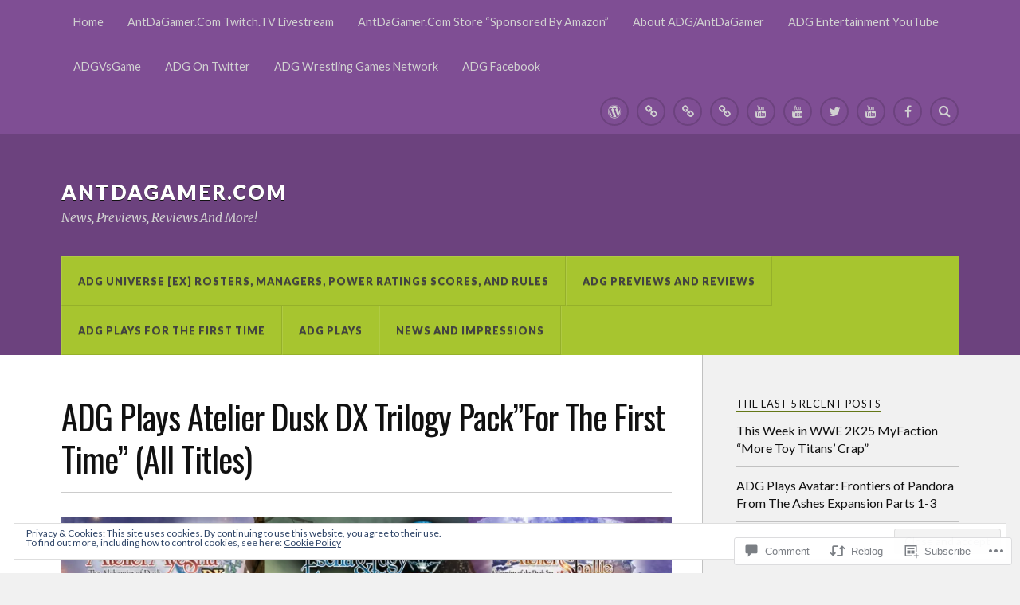

--- FILE ---
content_type: text/html; charset=UTF-8
request_url: https://antdagamer.com/2020/03/19/adg-plays-atelier-dusk-dx-trilogy-packfor-the-first-time-all-titles/
body_size: 31264
content:
<!DOCTYPE html>
<html class="no-js" lang="en">

<head>

<meta charset="UTF-8">
<meta name="viewport" content="width=device-width, initial-scale=1">
<link rel="profile" href="http://gmpg.org/xfn/11">
<link rel="pingback" href="https://antdagamer.com/xmlrpc.php">

<title>ADG Plays Atelier Dusk DX Trilogy Pack&#8221;For The First Time&#8221; (All Titles) &#8211; AntDaGamer.Com</title>
<script type="text/javascript">
  WebFontConfig = {"google":{"families":["Oswald:r:latin,latin-ext"]},"api_url":"https:\/\/fonts-api.wp.com\/css"};
  (function() {
    var wf = document.createElement('script');
    wf.src = '/wp-content/plugins/custom-fonts/js/webfont.js';
    wf.type = 'text/javascript';
    wf.async = 'true';
    var s = document.getElementsByTagName('script')[0];
    s.parentNode.insertBefore(wf, s);
	})();
</script><style id="jetpack-custom-fonts-css">.wf-active .blog-title{font-weight:400;font-style:normal}.wf-active .post-title{font-family:"Oswald",sans-serif;font-weight:400;font-style:normal}.wf-active .single-post .post-title{font-weight:400;font-style:normal}.wf-active .related-posts-title{font-weight:400;font-style:normal}.wf-active .post-content h1, .wf-active .post-content h2, .wf-active .post-content h3{font-family:"Oswald",sans-serif;font-weight:400;font-style:normal}.wf-active .post-content h1, .wf-active .post-content h2, .wf-active .post-content h3{font-family:"Oswald",sans-serif;font-weight:400;font-style:normal}.wf-active .post-content h1{font-style:normal;font-weight:400}.wf-active .post-content h2{font-style:normal;font-weight:400}.wf-active .post-content h3{font-style:normal;font-weight:400}.wf-active .comment-reply-title, .wf-active .comments-title{font-weight:400;font-style:normal}.wf-active .comment-reply-title .fa, .wf-active .comments-title .fa{font-style:normal;font-weight:400}.wf-active .widget-title{font-weight:400;font-style:normal}.wf-active .widget_rss li a{font-family:"Oswald",sans-serif;font-weight:400;font-style:normal}.wf-active .rowling-widget-list .title{font-family:"Oswald",sans-serif;font-weight:400;font-style:normal}.wf-active .post-content div#jp-relatedposts h3.jp-relatedposts-headline{font-family:"Oswald",sans-serif;font-style:normal;font-weight:400}</style>
<meta name='robots' content='max-image-preview:large' />
<meta name="google-site-verification" content="x4I4GnBhzOHCJ74y5xSURFwyTWs2nQNWn4iq-Do_mMw" />
<meta name="msvalidate.01" content="9F364450C784A17B08B085EBE236A7A2" />
<meta name="p:domain_verify" content="1fc3a957a6dd061b4cc915bec4e9e4b4" />
<meta name="yandex-verification" content="x4I4GnBhzOHCJ74y5xSURFwyTWs2nQNWn4iq-Do_mMw" />
<script>document.documentElement.className = document.documentElement.className.replace("no-js","js");</script>

<!-- Async WordPress.com Remote Login -->
<script id="wpcom_remote_login_js">
var wpcom_remote_login_extra_auth = '';
function wpcom_remote_login_remove_dom_node_id( element_id ) {
	var dom_node = document.getElementById( element_id );
	if ( dom_node ) { dom_node.parentNode.removeChild( dom_node ); }
}
function wpcom_remote_login_remove_dom_node_classes( class_name ) {
	var dom_nodes = document.querySelectorAll( '.' + class_name );
	for ( var i = 0; i < dom_nodes.length; i++ ) {
		dom_nodes[ i ].parentNode.removeChild( dom_nodes[ i ] );
	}
}
function wpcom_remote_login_final_cleanup() {
	wpcom_remote_login_remove_dom_node_classes( "wpcom_remote_login_msg" );
	wpcom_remote_login_remove_dom_node_id( "wpcom_remote_login_key" );
	wpcom_remote_login_remove_dom_node_id( "wpcom_remote_login_validate" );
	wpcom_remote_login_remove_dom_node_id( "wpcom_remote_login_js" );
	wpcom_remote_login_remove_dom_node_id( "wpcom_request_access_iframe" );
	wpcom_remote_login_remove_dom_node_id( "wpcom_request_access_styles" );
}

// Watch for messages back from the remote login
window.addEventListener( "message", function( e ) {
	if ( e.origin === "https://r-login.wordpress.com" ) {
		var data = {};
		try {
			data = JSON.parse( e.data );
		} catch( e ) {
			wpcom_remote_login_final_cleanup();
			return;
		}

		if ( data.msg === 'LOGIN' ) {
			// Clean up the login check iframe
			wpcom_remote_login_remove_dom_node_id( "wpcom_remote_login_key" );

			var id_regex = new RegExp( /^[0-9]+$/ );
			var token_regex = new RegExp( /^.*|.*|.*$/ );
			if (
				token_regex.test( data.token )
				&& id_regex.test( data.wpcomid )
			) {
				// We have everything we need to ask for a login
				var script = document.createElement( "script" );
				script.setAttribute( "id", "wpcom_remote_login_validate" );
				script.src = '/remote-login.php?wpcom_remote_login=validate'
					+ '&wpcomid=' + data.wpcomid
					+ '&token=' + encodeURIComponent( data.token )
					+ '&host=' + window.location.protocol
					+ '//' + window.location.hostname
					+ '&postid=28089'
					+ '&is_singular=1';
				document.body.appendChild( script );
			}

			return;
		}

		// Safari ITP, not logged in, so redirect
		if ( data.msg === 'LOGIN-REDIRECT' ) {
			window.location = 'https://wordpress.com/log-in?redirect_to=' + window.location.href;
			return;
		}

		// Safari ITP, storage access failed, remove the request
		if ( data.msg === 'LOGIN-REMOVE' ) {
			var css_zap = 'html { -webkit-transition: margin-top 1s; transition: margin-top 1s; } /* 9001 */ html { margin-top: 0 !important; } * html body { margin-top: 0 !important; } @media screen and ( max-width: 782px ) { html { margin-top: 0 !important; } * html body { margin-top: 0 !important; } }';
			var style_zap = document.createElement( 'style' );
			style_zap.type = 'text/css';
			style_zap.appendChild( document.createTextNode( css_zap ) );
			document.body.appendChild( style_zap );

			var e = document.getElementById( 'wpcom_request_access_iframe' );
			e.parentNode.removeChild( e );

			document.cookie = 'wordpress_com_login_access=denied; path=/; max-age=31536000';

			return;
		}

		// Safari ITP
		if ( data.msg === 'REQUEST_ACCESS' ) {
			console.log( 'request access: safari' );

			// Check ITP iframe enable/disable knob
			if ( wpcom_remote_login_extra_auth !== 'safari_itp_iframe' ) {
				return;
			}

			// If we are in a "private window" there is no ITP.
			var private_window = false;
			try {
				var opendb = window.openDatabase( null, null, null, null );
			} catch( e ) {
				private_window = true;
			}

			if ( private_window ) {
				console.log( 'private window' );
				return;
			}

			var iframe = document.createElement( 'iframe' );
			iframe.id = 'wpcom_request_access_iframe';
			iframe.setAttribute( 'scrolling', 'no' );
			iframe.setAttribute( 'sandbox', 'allow-storage-access-by-user-activation allow-scripts allow-same-origin allow-top-navigation-by-user-activation' );
			iframe.src = 'https://r-login.wordpress.com/remote-login.php?wpcom_remote_login=request_access&origin=' + encodeURIComponent( data.origin ) + '&wpcomid=' + encodeURIComponent( data.wpcomid );

			var css = 'html { -webkit-transition: margin-top 1s; transition: margin-top 1s; } /* 9001 */ html { margin-top: 46px !important; } * html body { margin-top: 46px !important; } @media screen and ( max-width: 660px ) { html { margin-top: 71px !important; } * html body { margin-top: 71px !important; } #wpcom_request_access_iframe { display: block; height: 71px !important; } } #wpcom_request_access_iframe { border: 0px; height: 46px; position: fixed; top: 0; left: 0; width: 100%; min-width: 100%; z-index: 99999; background: #23282d; } ';

			var style = document.createElement( 'style' );
			style.type = 'text/css';
			style.id = 'wpcom_request_access_styles';
			style.appendChild( document.createTextNode( css ) );
			document.body.appendChild( style );

			document.body.appendChild( iframe );
		}

		if ( data.msg === 'DONE' ) {
			wpcom_remote_login_final_cleanup();
		}
	}
}, false );

// Inject the remote login iframe after the page has had a chance to load
// more critical resources
window.addEventListener( "DOMContentLoaded", function( e ) {
	var iframe = document.createElement( "iframe" );
	iframe.style.display = "none";
	iframe.setAttribute( "scrolling", "no" );
	iframe.setAttribute( "id", "wpcom_remote_login_key" );
	iframe.src = "https://r-login.wordpress.com/remote-login.php"
		+ "?wpcom_remote_login=key"
		+ "&origin=aHR0cHM6Ly9hbnRkYWdhbWVyLmNvbQ%3D%3D"
		+ "&wpcomid=7806757"
		+ "&time=" + Math.floor( Date.now() / 1000 );
	document.body.appendChild( iframe );
}, false );
</script>
<link rel='dns-prefetch' href='//s0.wp.com' />
<link rel='dns-prefetch' href='//widgets.wp.com' />
<link rel='dns-prefetch' href='//wordpress.com' />
<link rel='dns-prefetch' href='//fonts-api.wp.com' />
<link rel="alternate" type="application/rss+xml" title="AntDaGamer.Com &raquo; Feed" href="https://antdagamer.com/feed/" />
<link rel="alternate" type="application/rss+xml" title="AntDaGamer.Com &raquo; Comments Feed" href="https://antdagamer.com/comments/feed/" />
<link rel="alternate" type="application/rss+xml" title="AntDaGamer.Com &raquo; ADG Plays Atelier Dusk DX Trilogy Pack&#8221;For The First Time&#8221; (All&nbsp;Titles) Comments Feed" href="https://antdagamer.com/2020/03/19/adg-plays-atelier-dusk-dx-trilogy-packfor-the-first-time-all-titles/feed/" />
	<script type="text/javascript">
		/* <![CDATA[ */
		function addLoadEvent(func) {
			var oldonload = window.onload;
			if (typeof window.onload != 'function') {
				window.onload = func;
			} else {
				window.onload = function () {
					oldonload();
					func();
				}
			}
		}
		/* ]]> */
	</script>
	<link crossorigin='anonymous' rel='stylesheet' id='all-css-0-1' href='/_static/??-eJx9zN0KwjAMhuEbsgZ/5vBAvJbShtE1bYNJKLt7NxEEEQ9fku+Bzi60qlgVijkmm1IV6ClOqAJo67XlhI58B8XC5BUFRBfCfRDZwW9gRmUf8rtBrEJp0WjdPnAzouMm+lX/REoZP+6rtvd7uR3G4XQcr5fzMD8BGYBNRA==&cssminify=yes' type='text/css' media='all' />
<style id='wp-emoji-styles-inline-css'>

	img.wp-smiley, img.emoji {
		display: inline !important;
		border: none !important;
		box-shadow: none !important;
		height: 1em !important;
		width: 1em !important;
		margin: 0 0.07em !important;
		vertical-align: -0.1em !important;
		background: none !important;
		padding: 0 !important;
	}
/*# sourceURL=wp-emoji-styles-inline-css */
</style>
<link crossorigin='anonymous' rel='stylesheet' id='all-css-2-1' href='/wp-content/plugins/gutenberg-core/v22.2.0/build/styles/block-library/style.css?m=1764855221i&cssminify=yes' type='text/css' media='all' />
<style id='wp-block-library-inline-css'>
.has-text-align-justify {
	text-align:justify;
}
.has-text-align-justify{text-align:justify;}

/*# sourceURL=wp-block-library-inline-css */
</style><style id='global-styles-inline-css'>
:root{--wp--preset--aspect-ratio--square: 1;--wp--preset--aspect-ratio--4-3: 4/3;--wp--preset--aspect-ratio--3-4: 3/4;--wp--preset--aspect-ratio--3-2: 3/2;--wp--preset--aspect-ratio--2-3: 2/3;--wp--preset--aspect-ratio--16-9: 16/9;--wp--preset--aspect-ratio--9-16: 9/16;--wp--preset--color--black: #000000;--wp--preset--color--cyan-bluish-gray: #abb8c3;--wp--preset--color--white: #ffffff;--wp--preset--color--pale-pink: #f78da7;--wp--preset--color--vivid-red: #cf2e2e;--wp--preset--color--luminous-vivid-orange: #ff6900;--wp--preset--color--luminous-vivid-amber: #fcb900;--wp--preset--color--light-green-cyan: #7bdcb5;--wp--preset--color--vivid-green-cyan: #00d084;--wp--preset--color--pale-cyan-blue: #8ed1fc;--wp--preset--color--vivid-cyan-blue: #0693e3;--wp--preset--color--vivid-purple: #9b51e0;--wp--preset--gradient--vivid-cyan-blue-to-vivid-purple: linear-gradient(135deg,rgb(6,147,227) 0%,rgb(155,81,224) 100%);--wp--preset--gradient--light-green-cyan-to-vivid-green-cyan: linear-gradient(135deg,rgb(122,220,180) 0%,rgb(0,208,130) 100%);--wp--preset--gradient--luminous-vivid-amber-to-luminous-vivid-orange: linear-gradient(135deg,rgb(252,185,0) 0%,rgb(255,105,0) 100%);--wp--preset--gradient--luminous-vivid-orange-to-vivid-red: linear-gradient(135deg,rgb(255,105,0) 0%,rgb(207,46,46) 100%);--wp--preset--gradient--very-light-gray-to-cyan-bluish-gray: linear-gradient(135deg,rgb(238,238,238) 0%,rgb(169,184,195) 100%);--wp--preset--gradient--cool-to-warm-spectrum: linear-gradient(135deg,rgb(74,234,220) 0%,rgb(151,120,209) 20%,rgb(207,42,186) 40%,rgb(238,44,130) 60%,rgb(251,105,98) 80%,rgb(254,248,76) 100%);--wp--preset--gradient--blush-light-purple: linear-gradient(135deg,rgb(255,206,236) 0%,rgb(152,150,240) 100%);--wp--preset--gradient--blush-bordeaux: linear-gradient(135deg,rgb(254,205,165) 0%,rgb(254,45,45) 50%,rgb(107,0,62) 100%);--wp--preset--gradient--luminous-dusk: linear-gradient(135deg,rgb(255,203,112) 0%,rgb(199,81,192) 50%,rgb(65,88,208) 100%);--wp--preset--gradient--pale-ocean: linear-gradient(135deg,rgb(255,245,203) 0%,rgb(182,227,212) 50%,rgb(51,167,181) 100%);--wp--preset--gradient--electric-grass: linear-gradient(135deg,rgb(202,248,128) 0%,rgb(113,206,126) 100%);--wp--preset--gradient--midnight: linear-gradient(135deg,rgb(2,3,129) 0%,rgb(40,116,252) 100%);--wp--preset--font-size--small: 13px;--wp--preset--font-size--medium: 20px;--wp--preset--font-size--large: 36px;--wp--preset--font-size--x-large: 42px;--wp--preset--font-family--albert-sans: 'Albert Sans', sans-serif;--wp--preset--font-family--alegreya: Alegreya, serif;--wp--preset--font-family--arvo: Arvo, serif;--wp--preset--font-family--bodoni-moda: 'Bodoni Moda', serif;--wp--preset--font-family--bricolage-grotesque: 'Bricolage Grotesque', sans-serif;--wp--preset--font-family--cabin: Cabin, sans-serif;--wp--preset--font-family--chivo: Chivo, sans-serif;--wp--preset--font-family--commissioner: Commissioner, sans-serif;--wp--preset--font-family--cormorant: Cormorant, serif;--wp--preset--font-family--courier-prime: 'Courier Prime', monospace;--wp--preset--font-family--crimson-pro: 'Crimson Pro', serif;--wp--preset--font-family--dm-mono: 'DM Mono', monospace;--wp--preset--font-family--dm-sans: 'DM Sans', sans-serif;--wp--preset--font-family--dm-serif-display: 'DM Serif Display', serif;--wp--preset--font-family--domine: Domine, serif;--wp--preset--font-family--eb-garamond: 'EB Garamond', serif;--wp--preset--font-family--epilogue: Epilogue, sans-serif;--wp--preset--font-family--fahkwang: Fahkwang, sans-serif;--wp--preset--font-family--figtree: Figtree, sans-serif;--wp--preset--font-family--fira-sans: 'Fira Sans', sans-serif;--wp--preset--font-family--fjalla-one: 'Fjalla One', sans-serif;--wp--preset--font-family--fraunces: Fraunces, serif;--wp--preset--font-family--gabarito: Gabarito, system-ui;--wp--preset--font-family--ibm-plex-mono: 'IBM Plex Mono', monospace;--wp--preset--font-family--ibm-plex-sans: 'IBM Plex Sans', sans-serif;--wp--preset--font-family--ibarra-real-nova: 'Ibarra Real Nova', serif;--wp--preset--font-family--instrument-serif: 'Instrument Serif', serif;--wp--preset--font-family--inter: Inter, sans-serif;--wp--preset--font-family--josefin-sans: 'Josefin Sans', sans-serif;--wp--preset--font-family--jost: Jost, sans-serif;--wp--preset--font-family--libre-baskerville: 'Libre Baskerville', serif;--wp--preset--font-family--libre-franklin: 'Libre Franklin', sans-serif;--wp--preset--font-family--literata: Literata, serif;--wp--preset--font-family--lora: Lora, serif;--wp--preset--font-family--merriweather: Merriweather, serif;--wp--preset--font-family--montserrat: Montserrat, sans-serif;--wp--preset--font-family--newsreader: Newsreader, serif;--wp--preset--font-family--noto-sans-mono: 'Noto Sans Mono', sans-serif;--wp--preset--font-family--nunito: Nunito, sans-serif;--wp--preset--font-family--open-sans: 'Open Sans', sans-serif;--wp--preset--font-family--overpass: Overpass, sans-serif;--wp--preset--font-family--pt-serif: 'PT Serif', serif;--wp--preset--font-family--petrona: Petrona, serif;--wp--preset--font-family--piazzolla: Piazzolla, serif;--wp--preset--font-family--playfair-display: 'Playfair Display', serif;--wp--preset--font-family--plus-jakarta-sans: 'Plus Jakarta Sans', sans-serif;--wp--preset--font-family--poppins: Poppins, sans-serif;--wp--preset--font-family--raleway: Raleway, sans-serif;--wp--preset--font-family--roboto: Roboto, sans-serif;--wp--preset--font-family--roboto-slab: 'Roboto Slab', serif;--wp--preset--font-family--rubik: Rubik, sans-serif;--wp--preset--font-family--rufina: Rufina, serif;--wp--preset--font-family--sora: Sora, sans-serif;--wp--preset--font-family--source-sans-3: 'Source Sans 3', sans-serif;--wp--preset--font-family--source-serif-4: 'Source Serif 4', serif;--wp--preset--font-family--space-mono: 'Space Mono', monospace;--wp--preset--font-family--syne: Syne, sans-serif;--wp--preset--font-family--texturina: Texturina, serif;--wp--preset--font-family--urbanist: Urbanist, sans-serif;--wp--preset--font-family--work-sans: 'Work Sans', sans-serif;--wp--preset--spacing--20: 0.44rem;--wp--preset--spacing--30: 0.67rem;--wp--preset--spacing--40: 1rem;--wp--preset--spacing--50: 1.5rem;--wp--preset--spacing--60: 2.25rem;--wp--preset--spacing--70: 3.38rem;--wp--preset--spacing--80: 5.06rem;--wp--preset--shadow--natural: 6px 6px 9px rgba(0, 0, 0, 0.2);--wp--preset--shadow--deep: 12px 12px 50px rgba(0, 0, 0, 0.4);--wp--preset--shadow--sharp: 6px 6px 0px rgba(0, 0, 0, 0.2);--wp--preset--shadow--outlined: 6px 6px 0px -3px rgb(255, 255, 255), 6px 6px rgb(0, 0, 0);--wp--preset--shadow--crisp: 6px 6px 0px rgb(0, 0, 0);}:where(.is-layout-flex){gap: 0.5em;}:where(.is-layout-grid){gap: 0.5em;}body .is-layout-flex{display: flex;}.is-layout-flex{flex-wrap: wrap;align-items: center;}.is-layout-flex > :is(*, div){margin: 0;}body .is-layout-grid{display: grid;}.is-layout-grid > :is(*, div){margin: 0;}:where(.wp-block-columns.is-layout-flex){gap: 2em;}:where(.wp-block-columns.is-layout-grid){gap: 2em;}:where(.wp-block-post-template.is-layout-flex){gap: 1.25em;}:where(.wp-block-post-template.is-layout-grid){gap: 1.25em;}.has-black-color{color: var(--wp--preset--color--black) !important;}.has-cyan-bluish-gray-color{color: var(--wp--preset--color--cyan-bluish-gray) !important;}.has-white-color{color: var(--wp--preset--color--white) !important;}.has-pale-pink-color{color: var(--wp--preset--color--pale-pink) !important;}.has-vivid-red-color{color: var(--wp--preset--color--vivid-red) !important;}.has-luminous-vivid-orange-color{color: var(--wp--preset--color--luminous-vivid-orange) !important;}.has-luminous-vivid-amber-color{color: var(--wp--preset--color--luminous-vivid-amber) !important;}.has-light-green-cyan-color{color: var(--wp--preset--color--light-green-cyan) !important;}.has-vivid-green-cyan-color{color: var(--wp--preset--color--vivid-green-cyan) !important;}.has-pale-cyan-blue-color{color: var(--wp--preset--color--pale-cyan-blue) !important;}.has-vivid-cyan-blue-color{color: var(--wp--preset--color--vivid-cyan-blue) !important;}.has-vivid-purple-color{color: var(--wp--preset--color--vivid-purple) !important;}.has-black-background-color{background-color: var(--wp--preset--color--black) !important;}.has-cyan-bluish-gray-background-color{background-color: var(--wp--preset--color--cyan-bluish-gray) !important;}.has-white-background-color{background-color: var(--wp--preset--color--white) !important;}.has-pale-pink-background-color{background-color: var(--wp--preset--color--pale-pink) !important;}.has-vivid-red-background-color{background-color: var(--wp--preset--color--vivid-red) !important;}.has-luminous-vivid-orange-background-color{background-color: var(--wp--preset--color--luminous-vivid-orange) !important;}.has-luminous-vivid-amber-background-color{background-color: var(--wp--preset--color--luminous-vivid-amber) !important;}.has-light-green-cyan-background-color{background-color: var(--wp--preset--color--light-green-cyan) !important;}.has-vivid-green-cyan-background-color{background-color: var(--wp--preset--color--vivid-green-cyan) !important;}.has-pale-cyan-blue-background-color{background-color: var(--wp--preset--color--pale-cyan-blue) !important;}.has-vivid-cyan-blue-background-color{background-color: var(--wp--preset--color--vivid-cyan-blue) !important;}.has-vivid-purple-background-color{background-color: var(--wp--preset--color--vivid-purple) !important;}.has-black-border-color{border-color: var(--wp--preset--color--black) !important;}.has-cyan-bluish-gray-border-color{border-color: var(--wp--preset--color--cyan-bluish-gray) !important;}.has-white-border-color{border-color: var(--wp--preset--color--white) !important;}.has-pale-pink-border-color{border-color: var(--wp--preset--color--pale-pink) !important;}.has-vivid-red-border-color{border-color: var(--wp--preset--color--vivid-red) !important;}.has-luminous-vivid-orange-border-color{border-color: var(--wp--preset--color--luminous-vivid-orange) !important;}.has-luminous-vivid-amber-border-color{border-color: var(--wp--preset--color--luminous-vivid-amber) !important;}.has-light-green-cyan-border-color{border-color: var(--wp--preset--color--light-green-cyan) !important;}.has-vivid-green-cyan-border-color{border-color: var(--wp--preset--color--vivid-green-cyan) !important;}.has-pale-cyan-blue-border-color{border-color: var(--wp--preset--color--pale-cyan-blue) !important;}.has-vivid-cyan-blue-border-color{border-color: var(--wp--preset--color--vivid-cyan-blue) !important;}.has-vivid-purple-border-color{border-color: var(--wp--preset--color--vivid-purple) !important;}.has-vivid-cyan-blue-to-vivid-purple-gradient-background{background: var(--wp--preset--gradient--vivid-cyan-blue-to-vivid-purple) !important;}.has-light-green-cyan-to-vivid-green-cyan-gradient-background{background: var(--wp--preset--gradient--light-green-cyan-to-vivid-green-cyan) !important;}.has-luminous-vivid-amber-to-luminous-vivid-orange-gradient-background{background: var(--wp--preset--gradient--luminous-vivid-amber-to-luminous-vivid-orange) !important;}.has-luminous-vivid-orange-to-vivid-red-gradient-background{background: var(--wp--preset--gradient--luminous-vivid-orange-to-vivid-red) !important;}.has-very-light-gray-to-cyan-bluish-gray-gradient-background{background: var(--wp--preset--gradient--very-light-gray-to-cyan-bluish-gray) !important;}.has-cool-to-warm-spectrum-gradient-background{background: var(--wp--preset--gradient--cool-to-warm-spectrum) !important;}.has-blush-light-purple-gradient-background{background: var(--wp--preset--gradient--blush-light-purple) !important;}.has-blush-bordeaux-gradient-background{background: var(--wp--preset--gradient--blush-bordeaux) !important;}.has-luminous-dusk-gradient-background{background: var(--wp--preset--gradient--luminous-dusk) !important;}.has-pale-ocean-gradient-background{background: var(--wp--preset--gradient--pale-ocean) !important;}.has-electric-grass-gradient-background{background: var(--wp--preset--gradient--electric-grass) !important;}.has-midnight-gradient-background{background: var(--wp--preset--gradient--midnight) !important;}.has-small-font-size{font-size: var(--wp--preset--font-size--small) !important;}.has-medium-font-size{font-size: var(--wp--preset--font-size--medium) !important;}.has-large-font-size{font-size: var(--wp--preset--font-size--large) !important;}.has-x-large-font-size{font-size: var(--wp--preset--font-size--x-large) !important;}.has-albert-sans-font-family{font-family: var(--wp--preset--font-family--albert-sans) !important;}.has-alegreya-font-family{font-family: var(--wp--preset--font-family--alegreya) !important;}.has-arvo-font-family{font-family: var(--wp--preset--font-family--arvo) !important;}.has-bodoni-moda-font-family{font-family: var(--wp--preset--font-family--bodoni-moda) !important;}.has-bricolage-grotesque-font-family{font-family: var(--wp--preset--font-family--bricolage-grotesque) !important;}.has-cabin-font-family{font-family: var(--wp--preset--font-family--cabin) !important;}.has-chivo-font-family{font-family: var(--wp--preset--font-family--chivo) !important;}.has-commissioner-font-family{font-family: var(--wp--preset--font-family--commissioner) !important;}.has-cormorant-font-family{font-family: var(--wp--preset--font-family--cormorant) !important;}.has-courier-prime-font-family{font-family: var(--wp--preset--font-family--courier-prime) !important;}.has-crimson-pro-font-family{font-family: var(--wp--preset--font-family--crimson-pro) !important;}.has-dm-mono-font-family{font-family: var(--wp--preset--font-family--dm-mono) !important;}.has-dm-sans-font-family{font-family: var(--wp--preset--font-family--dm-sans) !important;}.has-dm-serif-display-font-family{font-family: var(--wp--preset--font-family--dm-serif-display) !important;}.has-domine-font-family{font-family: var(--wp--preset--font-family--domine) !important;}.has-eb-garamond-font-family{font-family: var(--wp--preset--font-family--eb-garamond) !important;}.has-epilogue-font-family{font-family: var(--wp--preset--font-family--epilogue) !important;}.has-fahkwang-font-family{font-family: var(--wp--preset--font-family--fahkwang) !important;}.has-figtree-font-family{font-family: var(--wp--preset--font-family--figtree) !important;}.has-fira-sans-font-family{font-family: var(--wp--preset--font-family--fira-sans) !important;}.has-fjalla-one-font-family{font-family: var(--wp--preset--font-family--fjalla-one) !important;}.has-fraunces-font-family{font-family: var(--wp--preset--font-family--fraunces) !important;}.has-gabarito-font-family{font-family: var(--wp--preset--font-family--gabarito) !important;}.has-ibm-plex-mono-font-family{font-family: var(--wp--preset--font-family--ibm-plex-mono) !important;}.has-ibm-plex-sans-font-family{font-family: var(--wp--preset--font-family--ibm-plex-sans) !important;}.has-ibarra-real-nova-font-family{font-family: var(--wp--preset--font-family--ibarra-real-nova) !important;}.has-instrument-serif-font-family{font-family: var(--wp--preset--font-family--instrument-serif) !important;}.has-inter-font-family{font-family: var(--wp--preset--font-family--inter) !important;}.has-josefin-sans-font-family{font-family: var(--wp--preset--font-family--josefin-sans) !important;}.has-jost-font-family{font-family: var(--wp--preset--font-family--jost) !important;}.has-libre-baskerville-font-family{font-family: var(--wp--preset--font-family--libre-baskerville) !important;}.has-libre-franklin-font-family{font-family: var(--wp--preset--font-family--libre-franklin) !important;}.has-literata-font-family{font-family: var(--wp--preset--font-family--literata) !important;}.has-lora-font-family{font-family: var(--wp--preset--font-family--lora) !important;}.has-merriweather-font-family{font-family: var(--wp--preset--font-family--merriweather) !important;}.has-montserrat-font-family{font-family: var(--wp--preset--font-family--montserrat) !important;}.has-newsreader-font-family{font-family: var(--wp--preset--font-family--newsreader) !important;}.has-noto-sans-mono-font-family{font-family: var(--wp--preset--font-family--noto-sans-mono) !important;}.has-nunito-font-family{font-family: var(--wp--preset--font-family--nunito) !important;}.has-open-sans-font-family{font-family: var(--wp--preset--font-family--open-sans) !important;}.has-overpass-font-family{font-family: var(--wp--preset--font-family--overpass) !important;}.has-pt-serif-font-family{font-family: var(--wp--preset--font-family--pt-serif) !important;}.has-petrona-font-family{font-family: var(--wp--preset--font-family--petrona) !important;}.has-piazzolla-font-family{font-family: var(--wp--preset--font-family--piazzolla) !important;}.has-playfair-display-font-family{font-family: var(--wp--preset--font-family--playfair-display) !important;}.has-plus-jakarta-sans-font-family{font-family: var(--wp--preset--font-family--plus-jakarta-sans) !important;}.has-poppins-font-family{font-family: var(--wp--preset--font-family--poppins) !important;}.has-raleway-font-family{font-family: var(--wp--preset--font-family--raleway) !important;}.has-roboto-font-family{font-family: var(--wp--preset--font-family--roboto) !important;}.has-roboto-slab-font-family{font-family: var(--wp--preset--font-family--roboto-slab) !important;}.has-rubik-font-family{font-family: var(--wp--preset--font-family--rubik) !important;}.has-rufina-font-family{font-family: var(--wp--preset--font-family--rufina) !important;}.has-sora-font-family{font-family: var(--wp--preset--font-family--sora) !important;}.has-source-sans-3-font-family{font-family: var(--wp--preset--font-family--source-sans-3) !important;}.has-source-serif-4-font-family{font-family: var(--wp--preset--font-family--source-serif-4) !important;}.has-space-mono-font-family{font-family: var(--wp--preset--font-family--space-mono) !important;}.has-syne-font-family{font-family: var(--wp--preset--font-family--syne) !important;}.has-texturina-font-family{font-family: var(--wp--preset--font-family--texturina) !important;}.has-urbanist-font-family{font-family: var(--wp--preset--font-family--urbanist) !important;}.has-work-sans-font-family{font-family: var(--wp--preset--font-family--work-sans) !important;}
/*# sourceURL=global-styles-inline-css */
</style>

<style id='classic-theme-styles-inline-css'>
/*! This file is auto-generated */
.wp-block-button__link{color:#fff;background-color:#32373c;border-radius:9999px;box-shadow:none;text-decoration:none;padding:calc(.667em + 2px) calc(1.333em + 2px);font-size:1.125em}.wp-block-file__button{background:#32373c;color:#fff;text-decoration:none}
/*# sourceURL=/wp-includes/css/classic-themes.min.css */
</style>
<link crossorigin='anonymous' rel='stylesheet' id='all-css-4-1' href='/_static/??-eJx9jksOwjAMRC9EcCsEFQvEUVA+FqTUSRQ77fVxVbEBxMaSZ+bZA0sxPifBJEDNlKndY2LwuaLqVKyAJghDtDghaWzvmXfwG1uKMsa5UpHZ6KTYyMhDQf7HjSjF+qdRaTuxGcAtvb3bjCnkCrZJJisS/RcFXD24FqcAM1ann1VcK/Pnvna50qUfTl3XH8+HYXwBNR1jhQ==&cssminify=yes' type='text/css' media='all' />
<link rel='stylesheet' id='verbum-gutenberg-css-css' href='https://widgets.wp.com/verbum-block-editor/block-editor.css?ver=1738686361' media='all' />
<link crossorigin='anonymous' rel='stylesheet' id='all-css-6-1' href='/_static/??/wp-content/mu-plugins/comment-likes/css/comment-likes.css,/i/noticons/noticons.css?m=1436783281j&cssminify=yes' type='text/css' media='all' />
<link rel='stylesheet' id='fonts-css' href='https://fonts-api.wp.com/css?family=Lato%3A400%2C700%2C900%2C400italic%2C700italic%7CMerriweather%3A700%2C900%2C400italic&#038;subset=latin%2Clatin-ext' media='all' />
<link crossorigin='anonymous' rel='stylesheet' id='all-css-8-1' href='/_static/??-eJzTLy/QTc7PK0nNK9EvyUjNTS3WLyhN0i/KL8/JzEvXTwNK6SaWpxbn56aicPSSi4t19PFrLi6pzAErtM+1NTQ3MTSzNDY2Mc4CAOYBKhM=&cssminify=yes' type='text/css' media='all' />
<style id='style-inline-css'>
.post-categories, .post-tags { clip: rect(1px, 1px, 1px, 1px); height: 1px; position: absolute; overflow: hidden; width: 1px; }
/*# sourceURL=style-inline-css */
</style>
<style id='jetpack_facebook_likebox-inline-css'>
.widget_facebook_likebox {
	overflow: hidden;
}

/*# sourceURL=/wp-content/mu-plugins/jetpack-plugin/sun/modules/widgets/facebook-likebox/style.css */
</style>
<link crossorigin='anonymous' rel='stylesheet' id='all-css-10-1' href='/_static/??-eJzTLy/QTc7PK0nNK9HPLdUtyClNz8wr1i9KTcrJTwcy0/WTi5G5ekCujj52Temp+bo5+cmJJZn5eSgc3bScxMwikFb7XFtDE1NLExMLc0OTLACohS2q&cssminify=yes' type='text/css' media='all' />
<link crossorigin='anonymous' rel='stylesheet' id='print-css-11-1' href='/wp-content/mu-plugins/global-print/global-print.css?m=1465851035i&cssminify=yes' type='text/css' media='print' />
<style id='jetpack-global-styles-frontend-style-inline-css'>
:root { --font-headings: unset; --font-base: unset; --font-headings-default: -apple-system,BlinkMacSystemFont,"Segoe UI",Roboto,Oxygen-Sans,Ubuntu,Cantarell,"Helvetica Neue",sans-serif; --font-base-default: -apple-system,BlinkMacSystemFont,"Segoe UI",Roboto,Oxygen-Sans,Ubuntu,Cantarell,"Helvetica Neue",sans-serif;}
/*# sourceURL=jetpack-global-styles-frontend-style-inline-css */
</style>
<link crossorigin='anonymous' rel='stylesheet' id='all-css-14-1' href='/_static/??-eJyNjcsKAjEMRX/IGtQZBxfip0hMS9sxTYppGfx7H7gRN+7ugcs5sFRHKi1Ig9Jd5R6zGMyhVaTrh8G6QFHfORhYwlvw6P39PbPENZmt4G/ROQuBKWVkxxrVvuBH1lIoz2waILJekF+HUzlupnG3nQ77YZwfuRJIaQ==&cssminify=yes' type='text/css' media='all' />
<script type="text/javascript" id="jetpack_related-posts-js-extra">
/* <![CDATA[ */
var related_posts_js_options = {"post_heading":"h4"};
//# sourceURL=jetpack_related-posts-js-extra
/* ]]> */
</script>
<script type="text/javascript" id="wpcom-actionbar-placeholder-js-extra">
/* <![CDATA[ */
var actionbardata = {"siteID":"7806757","postID":"28089","siteURL":"https://antdagamer.com","xhrURL":"https://antdagamer.com/wp-admin/admin-ajax.php","nonce":"49b2c6b157","isLoggedIn":"","statusMessage":"","subsEmailDefault":"instantly","proxyScriptUrl":"https://s0.wp.com/wp-content/js/wpcom-proxy-request.js?m=1513050504i&amp;ver=20211021","shortlink":"https://wp.me/pwKTr-7j3","i18n":{"followedText":"New posts from this site will now appear in your \u003Ca href=\"https://wordpress.com/reader\"\u003EReader\u003C/a\u003E","foldBar":"Collapse this bar","unfoldBar":"Expand this bar","shortLinkCopied":"Shortlink copied to clipboard."}};
//# sourceURL=wpcom-actionbar-placeholder-js-extra
/* ]]> */
</script>
<script type="text/javascript" id="jetpack-mu-wpcom-settings-js-before">
/* <![CDATA[ */
var JETPACK_MU_WPCOM_SETTINGS = {"assetsUrl":"https://s0.wp.com/wp-content/mu-plugins/jetpack-mu-wpcom-plugin/sun/jetpack_vendor/automattic/jetpack-mu-wpcom/src/build/"};
//# sourceURL=jetpack-mu-wpcom-settings-js-before
/* ]]> */
</script>
<script crossorigin='anonymous' type='text/javascript'  src='/_static/??-eJx1j1EKwjAQRC/kdq1Q2h/xKFKTEBKTTcwm1t7eFKtU0K9hmOENg1MEESgryugLRFe0IUarchzFdfXIhfBsSOClGCcxKTdmJSEGzvztGm+osbzDDdfWjssQU3jM76zCXJGKl9DeikrzKlvA3xJ4o1Md/bV2cUF/fkwhyVEyCDcyv0DCR7wfFgEKBFrGVBEnf2z7rtu3bT8M9gk9l2bI'></script>
<script type="text/javascript" id="rlt-proxy-js-after">
/* <![CDATA[ */
	rltInitialize( {"token":null,"iframeOrigins":["https:\/\/widgets.wp.com"]} );
//# sourceURL=rlt-proxy-js-after
/* ]]> */
</script>
<link rel="EditURI" type="application/rsd+xml" title="RSD" href="https://antdagamer.wordpress.com/xmlrpc.php?rsd" />
<meta name="generator" content="WordPress.com" />
<link rel="canonical" href="https://antdagamer.com/2020/03/19/adg-plays-atelier-dusk-dx-trilogy-packfor-the-first-time-all-titles/" />
<link rel='shortlink' href='https://wp.me/pwKTr-7j3' />
<link rel="alternate" type="application/json+oembed" href="https://public-api.wordpress.com/oembed/?format=json&amp;url=https%3A%2F%2Fantdagamer.com%2F2020%2F03%2F19%2Fadg-plays-atelier-dusk-dx-trilogy-packfor-the-first-time-all-titles%2F&amp;for=wpcom-auto-discovery" /><link rel="alternate" type="application/xml+oembed" href="https://public-api.wordpress.com/oembed/?format=xml&amp;url=https%3A%2F%2Fantdagamer.com%2F2020%2F03%2F19%2Fadg-plays-atelier-dusk-dx-trilogy-packfor-the-first-time-all-titles%2F&amp;for=wpcom-auto-discovery" />
<!-- Jetpack Open Graph Tags -->
<meta property="og:type" content="article" />
<meta property="og:title" content="ADG Plays Atelier Dusk DX Trilogy Pack&#8221;For The First Time&#8221; (All Titles)" />
<meta property="og:url" content="https://antdagamer.com/2020/03/19/adg-plays-atelier-dusk-dx-trilogy-packfor-the-first-time-all-titles/" />
<meta property="og:description" content="Enjoy, three videos of the Atelier Dusk DX Trilogy Pack as I play them &#8220;For The First Time&#8221;. Every video contains impressions and review tidbits. These videos were previously uploaded m…" />
<meta property="article:published_time" content="2020-03-19T16:37:16+00:00" />
<meta property="article:modified_time" content="2020-03-19T16:37:17+00:00" />
<meta property="og:site_name" content="AntDaGamer.Com" />
<meta property="og:image" content="https://i0.wp.com/antdagamer.com/wp-content/uploads/2020/03/atelier-shallie-the-alchemist-of-the-dusk-dx-trilogy-for-the-first-time-all-titles_adg_trailers_vs_game_entertainment-etc.jpg?fit=1200%2C675&#038;ssl=1" />
<meta property="og:image:width" content="1200" />
<meta property="og:image:height" content="675" />
<meta property="og:image:alt" content="" />
<meta property="og:locale" content="en_US" />
<meta property="article:publisher" content="https://www.facebook.com/WordPresscom" />
<meta name="twitter:creator" content="@AntDaGamer" />
<meta name="twitter:site" content="@AntDaGamer" />
<meta name="twitter:text:title" content="ADG Plays Atelier Dusk DX Trilogy Pack&#8221;For The First Time&#8221; (All&nbsp;Titles)" />
<meta name="twitter:image" content="https://i0.wp.com/antdagamer.com/wp-content/uploads/2020/03/atelier-shallie-the-alchemist-of-the-dusk-dx-trilogy-for-the-first-time-all-titles_adg_trailers_vs_game_entertainment-etc.jpg?fit=1200%2C675&#038;ssl=1&#038;w=640" />
<meta name="twitter:card" content="summary_large_image" />

<!-- End Jetpack Open Graph Tags -->
<link rel='openid.server' href='https://antdagamer.com/?openidserver=1' />
<link rel='openid.delegate' href='https://antdagamer.com/' />
<link rel="search" type="application/opensearchdescription+xml" href="https://antdagamer.com/osd.xml" title="AntDaGamer.Com" />
<link rel="search" type="application/opensearchdescription+xml" href="https://s1.wp.com/opensearch.xml" title="WordPress.com" />
		<style type="text/css">
			.recentcomments a {
				display: inline !important;
				padding: 0 !important;
				margin: 0 !important;
			}

			table.recentcommentsavatartop img.avatar, table.recentcommentsavatarend img.avatar {
				border: 0px;
				margin: 0;
			}

			table.recentcommentsavatartop a, table.recentcommentsavatarend a {
				border: 0px !important;
				background-color: transparent !important;
			}

			td.recentcommentsavatarend, td.recentcommentsavatartop {
				padding: 0px 0px 1px 0px;
				margin: 0px;
			}

			td.recentcommentstextend {
				border: none !important;
				padding: 0px 0px 2px 10px;
			}

			.rtl td.recentcommentstextend {
				padding: 0px 10px 2px 0px;
			}

			td.recentcommentstexttop {
				border: none;
				padding: 0px 0px 0px 10px;
			}

			.rtl td.recentcommentstexttop {
				padding: 0px 10px 0px 0px;
			}
		</style>
		<meta name="description" content="Enjoy, three videos of the Atelier Dusk DX Trilogy Pack as I play them &quot;For The First Time&quot;. Every video contains impressions and review tidbits. These videos were previously uploaded months ago, on my YouTube channel but I never archived them here as I just now realized. See another reason, You should follow here and&hellip;" />
		<script type="text/javascript">

			window.doNotSellCallback = function() {

				var linkElements = [
					'a[href="https://wordpress.com/?ref=footer_blog"]',
					'a[href="https://wordpress.com/?ref=footer_website"]',
					'a[href="https://wordpress.com/?ref=vertical_footer"]',
					'a[href^="https://wordpress.com/?ref=footer_segment_"]',
				].join(',');

				var dnsLink = document.createElement( 'a' );
				dnsLink.href = 'https://wordpress.com/advertising-program-optout/';
				dnsLink.classList.add( 'do-not-sell-link' );
				dnsLink.rel = 'nofollow';
				dnsLink.style.marginLeft = '0.5em';
				dnsLink.textContent = 'Do Not Sell or Share My Personal Information';

				var creditLinks = document.querySelectorAll( linkElements );

				if ( 0 === creditLinks.length ) {
					return false;
				}

				Array.prototype.forEach.call( creditLinks, function( el ) {
					el.insertAdjacentElement( 'afterend', dnsLink );
				});

				return true;
			};

		</script>
		<style type="text/css" id="custom-colors-css">.post-tags a,
		.tagcloud .widget-content a,
		.widget_tag_cloud .widget-content a,
		#infinite-handle span button:hover { background: #CCCCCC;}
.header-top-menu li.menu-item-has-children a:after,
		.header-top-menu li.page_item_has_children a:after { border-top-color: #D1D1D1;}
.post-tags a:before,
		.tagcloud .widget-content a:before,
		.widget_tag_cloud .widget-content a:before { border-right-color: #CCCCCC;}
.entry-author .author-bio,
		.site-description,
		.post-author .description,
		.header-top-menu ul a,
		.header-top-menu > li > a,
		.social-menu a,
		.credits .attribution,
		.credits .attribution a { color: #D1D1D1;}
.widget-content,
		.rowling-widget-list .excerpt { color: #6D6D6D;}
.nav-toggle .bar,
		.nav-toggle.active .bar { background: #424242;}
.header-bottom-menu > li.menu-item-has-children:after,
		.header-bottom-menu > li.page_item_has_children:after { border-top-color: #424242;}
.header-top-menu li.menu-item-has-children:hover a:after,
		.header-top-menu li.page_item_has_children:hover a:after { border-top-color: #FFFFFF;}
.post-author .title a,
		.social-menu a:hover,
		.social-menu a.active { border-color: #FFFFFF;}
.header-bottom-menu ul a,
		.header-bottom-menu > li > a,
		.header-bottom-menu > li:hover > a,
		.header-bottom-menu ul li:hover > a,
		.header-bottom-menu > li.current_menu_item > a,
		.header-bottom-menu > li.current_page_item > a,
		.navigation .section-inner,
		.sticky.post .sticky-tag,
		.single-post .post .sticky-tag,
		.post-content .page-links a:hover,
		.post-content fieldset legend,
		.post-content fieldset legend,
		.post-content input[type="submit"],
		.post-content input[type="reset"],
		.post-content input[type="button"],
		.post-content input[type="submit"]:hover,
		.post-content input[type="reset"]:hover,
		.post-content input[type="button"]:hover,
		.post-tags a:hover,
		.tagcloud .widget-content a:hover,
		.widget_tag_cloud .widget-content a:hover,
		.comment-respond input[type="submit"],
		.to-the-top .fa { color: #424242;}
.site-title a { color: #FFFFFF;}
.header-top-menu li.current-menu-item > a,
		.header-top-menu li.current_page_item > a,
		.header-top-menu li:hover > a,
		.header-top-menu ul li:hover > a,
		.social-menu a:hover,
		.social-menu a.active { color: #FFFFFF;}
body,
		.post-title a,
		.post-title a:hover,
		.single-post .post-image-caption,
		.page-links > span:nth-of-type(2),
		.post-navigation .navigation-post-title,
		.post-content caption,
		.post-content th,
		.post-content div#jp-relatedposts div.jp-relatedposts-items .jp-relatedposts-post .jp-relatedposts-post-title a,
		.pingbacks-title,
		.pingbacklist a,
		.comment-respond form label { color: #111111;}
.content:before { background: #ffffff;}
.entry-author,
		.header-wrapper,
		.posts .post-image,
		.post-author,
		.credits { background: #6c427e;}
.top-nav { background: #7F4E94;}
.header-top-menu ul li,
		.header-top-menu > li:hover > a { background: #764889;}
.social-menu a { border-color: #6c427e;}
.entry-author:before,
		.post-author:before { border-bottom-color: #6c427e;}
.header-bottom-menu ul,
		.navigation .section-inner,
		.header-bottom-menu,
		.nav-toggle,
		.sticky.post .sticky-tag,
		.single-post .post .sticky-tag,
		.post-content .page-links a:hover,
		.post-tags a:hover,
		.tagcloud .widget-content a:hover,
		.widget_tag_cloud .widget-content a:hover,
		.post-content fieldset legend,
		.post-content input[type="submit"],
		.post-content input[type="reset"],
		.post-content input[type="button"],
		.post-content input[type="submit"]:hover,
		.post-content input[type="reset"]:hover,
		.post-content input[type="button"]:hover,
		.comment-respond input[type="submit"],
		#infinite-handle span button,
		.to-the-top { background: #a7c52f;}
.bypostauthor .comment-author-icon { background: #647717;}
.sticky.post .sticky-tag:after,
		.single-post .post .sticky-tag:after,
		.post-tags a:hover:before,
		.tagcloud .widget-content a:hover:before,
		.widget_tag_cloud .widget-content a:hover:before { border-right-color: #a7c52f;}
.post-content a:hover,
		.pingbacks-title,
		.widget_flickr #flickr_badge_uber_wrapper a:last-of-type { border-bottom-color: #a7c52f;}
.sticky.post .sticky-tag:after { border-left-color: #a7c52f;}
.comments-title-link a:hover,
		.page-edit-link .post-edit-link:hover { border-color: #647717;}
.nav-links > div a:hover,
		.comments-nav a:hover,
		.archive-nav a:hover { border-top-color: #647717;}
.widget-title,
		.widget-content a:hover,
		.page-title h4 { border-bottom-color: #647717;}
body a,
		body a:hover,
		body a:active,
		.post-content a,
		.post-content a:hover,
		.post-content p.intro,
		.post-content blockquote:after,
		.post-categories,
		.single-post .post-meta a,
		.single-post .post-image-caption .fa,
		.search-container .search-button:hover,
		.comments-title .fa,
		.comment-reply-title .fa,
		.comments-title-link a,
		.comment-meta .vcard a,
		.no-comments .fa,
		.comment-header h4 a,
		.pingbacklist a:hover,
		.comments-nav a:hover,
		.page-edit-link,
		.related-post .category,
		.nav-links > div a:hover span,
		.credits .copyright a:hover,
		.wrapper .search-button:hover,
		.archive-nav a:hover,
		#wp-calendar thead th,
		#wp-calendar tfoot a:hover,
		.widget-content a:hover,
		.widget-content a:hover::before,
		.widget-content li a:hover,
		.widget-content li a:hover::before,
		.widget_flickr #flickr_badge_uber_wrapper a:last-of-type { color: #647717;}
.site-title a:hover { color: #C4DB6B;}
</style>
<link rel="icon" href="https://antdagamer.com/wp-content/uploads/2019/05/cropped-adgcomlogo512_size_beta_change_2019.png?w=32" sizes="32x32" />
<link rel="icon" href="https://antdagamer.com/wp-content/uploads/2019/05/cropped-adgcomlogo512_size_beta_change_2019.png?w=192" sizes="192x192" />
<link rel="apple-touch-icon" href="https://antdagamer.com/wp-content/uploads/2019/05/cropped-adgcomlogo512_size_beta_change_2019.png?w=180" />
<meta name="msapplication-TileImage" content="https://antdagamer.com/wp-content/uploads/2019/05/cropped-adgcomlogo512_size_beta_change_2019.png?w=270" />
<script type="text/javascript">
	window.google_analytics_uacct = "UA-52447-2";
</script>

<script type="text/javascript">
	var _gaq = _gaq || [];
	_gaq.push(['_setAccount', 'UA-52447-2']);
	_gaq.push(['_gat._anonymizeIp']);
	_gaq.push(['_setDomainName', 'none']);
	_gaq.push(['_setAllowLinker', true]);
	_gaq.push(['_initData']);
	_gaq.push(['_trackPageview']);

	(function() {
		var ga = document.createElement('script'); ga.type = 'text/javascript'; ga.async = true;
		ga.src = ('https:' == document.location.protocol ? 'https://ssl' : 'http://www') + '.google-analytics.com/ga.js';
		(document.getElementsByTagName('head')[0] || document.getElementsByTagName('body')[0]).appendChild(ga);
	})();
</script>

<link crossorigin='anonymous' rel='stylesheet' id='all-css-0-3' href='/_static/??-eJx9jlEKwjAQRC9kXNTW4od4FAnJ0m5Nskt30+LtraAiCP4Nb5jhwSIucDEsBrk6SbWnojCiiQ83t6JFAudXAVrLu7vOWCJP4Ktx9mYUPquQvCoFZwNmdAMmwQkiqcGEKlyUZnQzRWT9JduguoH/Wl82mWNNqLBQ7NEUjMUJ65rU7gmfb5d83nXtYd+djk07PgBn11vX&cssminify=yes' type='text/css' media='all' />
</head>

	<body class="wp-singular post-template-default single single-post postid-28089 single-format-standard wp-theme-pubrowling customizer-styles-applied has-featured-image jetpack-reblog-enabled has-site-logo categories-hidden tags-hidden">

		<a class="skip-link screen-reader-text" href="#main">Skip to content</a>

		
			<nav class="top-nav">

				<div class="section-inner clear-fix">

					<ul class="header-top-menu">

						<li id="menu-item-26373" class="menu-item menu-item-type-custom menu-item-object-custom menu-item-26373"><a href="https://antdagamer.wordpress.com">Home</a></li>
<li id="menu-item-1089" class="menu-item menu-item-type-post_type menu-item-object-page menu-item-1089"><a href="https://antdagamer.com/adglive/">AntDaGamer.Com Twitch.TV Livestream</a></li>
<li id="menu-item-1093" class="menu-item menu-item-type-post_type menu-item-object-page menu-item-1093"><a href="https://antdagamer.com/antdagamer-games-store-sponsored-by-amazon/">AntDaGamer.Com Store &#8220;Sponsored By Amazon&#8221;</a></li>
<li id="menu-item-1094" class="menu-item menu-item-type-post_type menu-item-object-page menu-item-1094"><a href="https://antdagamer.com/about/">About ADG/AntDaGamer</a></li>
<li id="menu-item-26374" class="menu-item menu-item-type-custom menu-item-object-custom menu-item-26374"><a href="https://www.youtube.com/channel/UCC1Ipa4NRoBviVO4MwF19tA">ADG Entertainment YouTube</a></li>
<li id="menu-item-26417" class="menu-item menu-item-type-custom menu-item-object-custom menu-item-26417"><a href="https://www.youtube.com/channel/UC3lcvEHYkJLvq47MJuc6xKw">ADGVsGame</a></li>
<li id="menu-item-26376" class="menu-item menu-item-type-custom menu-item-object-custom menu-item-26376"><a href="http://www.twitter.com">ADG On Twitter</a></li>
<li id="menu-item-26418" class="menu-item menu-item-type-custom menu-item-object-custom menu-item-26418"><a href="https://www.youtube.com/channel/UCF3VoJlPmYsWfxu-D4THcig">ADG Wrestling Games Network</a></li>
<li id="menu-item-26377" class="menu-item menu-item-type-custom menu-item-object-custom menu-item-26377"><a href="http://www.facebook.com/antdagamerdotcom">ADG Facebook</a></li>

					</ul> <!-- /header-top-menu -->

					<ul class="social-menu">

						<li class="menu-item menu-item-type-custom menu-item-object-custom menu-item-26373"><a href="https://antdagamer.wordpress.com"><span class="screen-reader-text">Home</span></a></li>
<li class="menu-item menu-item-type-post_type menu-item-object-page menu-item-1089"><a href="https://antdagamer.com/adglive/"><span class="screen-reader-text">AntDaGamer.Com Twitch.TV Livestream</span></a></li>
<li class="menu-item menu-item-type-post_type menu-item-object-page menu-item-1093"><a href="https://antdagamer.com/antdagamer-games-store-sponsored-by-amazon/"><span class="screen-reader-text">AntDaGamer.Com Store &#8220;Sponsored By Amazon&#8221;</span></a></li>
<li class="menu-item menu-item-type-post_type menu-item-object-page menu-item-1094"><a href="https://antdagamer.com/about/"><span class="screen-reader-text">About ADG/AntDaGamer</span></a></li>
<li class="menu-item menu-item-type-custom menu-item-object-custom menu-item-26374"><a href="https://www.youtube.com/channel/UCC1Ipa4NRoBviVO4MwF19tA"><span class="screen-reader-text">ADG Entertainment YouTube</span></a></li>
<li class="menu-item menu-item-type-custom menu-item-object-custom menu-item-26417"><a href="https://www.youtube.com/channel/UC3lcvEHYkJLvq47MJuc6xKw"><span class="screen-reader-text">ADGVsGame</span></a></li>
<li class="menu-item menu-item-type-custom menu-item-object-custom menu-item-26376"><a href="http://www.twitter.com"><span class="screen-reader-text">ADG On Twitter</span></a></li>
<li class="menu-item menu-item-type-custom menu-item-object-custom menu-item-26418"><a href="https://www.youtube.com/channel/UCF3VoJlPmYsWfxu-D4THcig"><span class="screen-reader-text">ADG Wrestling Games Network</span></a></li>
<li class="menu-item menu-item-type-custom menu-item-object-custom menu-item-26377"><a href="http://www.facebook.com/antdagamerdotcom"><span class="screen-reader-text">ADG Facebook</span></a></li>
<li id="menu-item-151" class="menu-item menu-item-type-custom menu-item-object-custom menu-item-151"><a class="search-toggle" href="#"><span class="screen-reader-text">Search</span></a></li>
					</ul> <!-- /social-menu -->

				</div> <!-- /section-inner -->

			</nav> <!-- /top-nav -->

		
		<div class="search-container">

			<div class="section-inner">

				
<form method="get" class="search-form" action="https://antdagamer.com/">
	<label>
		<span class="screen-reader-text">Search for:</span>
		<input type="search" class="search-field" placeholder="Search" value="" name="s" title="Search for:" />
	</label>
	<button type="submit" class="search-button"><span class="fa fw fa-search"></span><span class="screen-reader-text">Search</span></button>
</form>

			</div> <!-- /section-inner -->

		</div> <!-- /search-container -->

		<header class="header-wrapper">

			<div class="header">

				<div class="section-inner">

					
						<a href="https://antdagamer.com/" class="site-logo-link" rel="home" itemprop="url"></a>
						<h2 class="site-title">
							<a href="https://antdagamer.com/" title="AntDaGamer.Com &mdash; News, Previews, Reviews And More!" rel="home">AntDaGamer.Com</a>
						</h2>

													<h4 class="site-description">News, Previews, Reviews And More!</h4>
						
					
										<div class="nav-toggle">

						<div class="bars">
							<div class="bar"></div>
							<div class="bar"></div>
							<div class="bar"></div>
						</div>

					</div> <!-- /nav-toggle -->
					
				</div> <!-- /section-inner -->

			</div> <!-- /header -->

						<nav class="navigation">

				<div class="section-inner clear-fix">

					<ul class="header-bottom-menu">

					<li id="menu-item-26389" class="menu-item menu-item-type-post_type menu-item-object-page menu-item-26389"><a href="https://antdagamer.com/adg-universe-rosters-and-managers-page/">ADG Universe [eX] Rosters, Managers, Power Ratings Scores, And Rules</a></li>
<li id="menu-item-26384" class="menu-item menu-item-type-taxonomy menu-item-object-category current-post-ancestor current-menu-parent current-post-parent menu-item-26384"><a href="https://antdagamer.com/category/adg-previews-and-reviews/">ADG Previews And Reviews</a></li>
<li id="menu-item-26390" class="menu-item menu-item-type-taxonomy menu-item-object-category current-post-ancestor current-menu-parent current-post-parent menu-item-26390"><a href="https://antdagamer.com/category/adg-plays-for-the-first-time/">ADG Plays For The First Time</a></li>
<li id="menu-item-28044" class="menu-item menu-item-type-taxonomy menu-item-object-post_tag current-menu-parent current-post-parent menu-item-28044"><a href="https://antdagamer.com/tag/adg-plays/">ADG Plays</a></li>
<li id="menu-item-28046" class="menu-item menu-item-type-taxonomy menu-item-object-category current-post-ancestor current-menu-parent current-post-parent menu-item-28046"><a href="https://antdagamer.com/category/news-and-impressions/">News And Impressions</a></li>

					</ul>

				</div><!-- /header-bottom-menu -->

			</nav> <!-- /navigation -->
			
		</header> <!-- /header-wrapper -->

<div class="wrapper section-inner">

	<main id="main" class="content">

	
		
		
			<article id="post-28089" class="single clear-fix post-28089 post type-post status-publish format-standard has-post-thumbnail hentry category-adg category-adg-plays category-adg-plays-for-the-first-time category-adg-previews-and-reviews-antdagamer category-adg-previews-and-reviews category-adg-review-tidbits category-antdagamer category-atelier-games-and-products category-atelier-series-and-products category-koei-tecmo category-news-and-impressions category-opinions-impressions tag-adg-plays tag-adg-plays-for-the-first-time tag-adg-previews-and-reviews tag-antdagamer tag-atelier-ayesha-the-alchemist-of-dusk tag-atelier-dusk-dx-trilogy tag-atelier-escha-logy-dx-the-alchemists-of-the-dusk-sea tag-atelier-shallie-dx-the-alchemist-of-the-dusk-sea tag-jrpg tag-koei-tecmo tag-preview">

				<header class="post-header">

											<p class="post-categories"><a href="https://antdagamer.com/category/adg/" rel="category tag">ADG</a>, <a href="https://antdagamer.com/category/adg-plays/" rel="category tag">ADG Plays</a>, <a href="https://antdagamer.com/category/adg-plays-for-the-first-time/" rel="category tag">ADG Plays For The First Time</a>, <a href="https://antdagamer.com/category/antdagamer/adg-previews-and-reviews-antdagamer/" rel="category tag">ADG Previews And Reviews</a>, <a href="https://antdagamer.com/category/adg-previews-and-reviews/" rel="category tag">ADG Previews And Reviews</a>, <a href="https://antdagamer.com/category/adg-review-tidbits/" rel="category tag">ADG Review Tidbits</a>, <a href="https://antdagamer.com/category/antdagamer/" rel="category tag">AntDaGamer</a>, <a href="https://antdagamer.com/category/atelier-games-and-products/" rel="category tag">Atelier Games And Products</a>, <a href="https://antdagamer.com/category/atelier-series-and-products/" rel="category tag">Atelier Series And Products</a>, <a href="https://antdagamer.com/category/koei-tecmo/" rel="category tag">Koei Tecmo</a>, <a href="https://antdagamer.com/category/news-and-impressions/" rel="category tag">News And Impressions</a>, <a href="https://antdagamer.com/category/opinions-impressions/" rel="category tag">Opinions &amp; Impressions</a></p>
					
					<h1 class="post-title">ADG Plays Atelier Dusk DX Trilogy Pack&#8221;For The First Time&#8221; (All&nbsp;Titles)</h1>
				</header> <!-- /post-header -->

				
					<figure class="post-image clear-fix">

						<img width="816" height="459" src="https://antdagamer.com/wp-content/uploads/2020/03/atelier-shallie-the-alchemist-of-the-dusk-dx-trilogy-for-the-first-time-all-titles_adg_trailers_vs_game_entertainment-etc.jpg?w=816" class="attachment-rowling-post-image size-rowling-post-image wp-post-image" alt="" decoding="async" srcset="https://antdagamer.com/wp-content/uploads/2020/03/atelier-shallie-the-alchemist-of-the-dusk-dx-trilogy-for-the-first-time-all-titles_adg_trailers_vs_game_entertainment-etc.jpg?w=816 816w, https://antdagamer.com/wp-content/uploads/2020/03/atelier-shallie-the-alchemist-of-the-dusk-dx-trilogy-for-the-first-time-all-titles_adg_trailers_vs_game_entertainment-etc.jpg?w=1632 1632w, https://antdagamer.com/wp-content/uploads/2020/03/atelier-shallie-the-alchemist-of-the-dusk-dx-trilogy-for-the-first-time-all-titles_adg_trailers_vs_game_entertainment-etc.jpg?w=200 200w, https://antdagamer.com/wp-content/uploads/2020/03/atelier-shallie-the-alchemist-of-the-dusk-dx-trilogy-for-the-first-time-all-titles_adg_trailers_vs_game_entertainment-etc.jpg?w=350 350w, https://antdagamer.com/wp-content/uploads/2020/03/atelier-shallie-the-alchemist-of-the-dusk-dx-trilogy-for-the-first-time-all-titles_adg_trailers_vs_game_entertainment-etc.jpg?w=768 768w, https://antdagamer.com/wp-content/uploads/2020/03/atelier-shallie-the-alchemist-of-the-dusk-dx-trilogy-for-the-first-time-all-titles_adg_trailers_vs_game_entertainment-etc.jpg?w=1200 1200w, https://antdagamer.com/wp-content/uploads/2020/03/atelier-shallie-the-alchemist-of-the-dusk-dx-trilogy-for-the-first-time-all-titles_adg_trailers_vs_game_entertainment-etc.jpg?w=1440 1440w" sizes="(max-width: 816px) 100vw, 816px" data-attachment-id="28092" data-permalink="https://antdagamer.com/atelier-shallie-the-alchemist-of-the-dusk-dx-trilogy-for-the-first-time-all-titles_adg_trailers_vs_game_entertainment-etc/" data-orig-file="https://antdagamer.com/wp-content/uploads/2020/03/atelier-shallie-the-alchemist-of-the-dusk-dx-trilogy-for-the-first-time-all-titles_adg_trailers_vs_game_entertainment-etc.jpg" data-orig-size="1920,1080" data-comments-opened="1" data-image-meta="{&quot;aperture&quot;:&quot;0&quot;,&quot;credit&quot;:&quot;&quot;,&quot;camera&quot;:&quot;&quot;,&quot;caption&quot;:&quot;&quot;,&quot;created_timestamp&quot;:&quot;0&quot;,&quot;copyright&quot;:&quot;&quot;,&quot;focal_length&quot;:&quot;0&quot;,&quot;iso&quot;:&quot;0&quot;,&quot;shutter_speed&quot;:&quot;0&quot;,&quot;title&quot;:&quot;&quot;,&quot;orientation&quot;:&quot;0&quot;}" data-image-title="atelier-shallie-the-alchemist-of-the-dusk-dx-trilogy-for-the-first-time-all-titles_adg_trailers_vs_game_entertainment-etc" data-image-description="" data-image-caption="" data-medium-file="https://antdagamer.com/wp-content/uploads/2020/03/atelier-shallie-the-alchemist-of-the-dusk-dx-trilogy-for-the-first-time-all-titles_adg_trailers_vs_game_entertainment-etc.jpg?w=350" data-large-file="https://antdagamer.com/wp-content/uploads/2020/03/atelier-shallie-the-alchemist-of-the-dusk-dx-trilogy-for-the-first-time-all-titles_adg_trailers_vs_game_entertainment-etc.jpg?w=616" />
						
					</figure> <!-- /post-image -->

				
				<div class="post-meta">

					<span class="post-meta-date">Date: <a href="https://antdagamer.com/2020/03/19/adg-plays-atelier-dusk-dx-trilogy-packfor-the-first-time-all-titles/">March 19, 2020</a></span><span class="post-meta-author">Author: <a href="https://antdagamer.com/author/antdagamer/">AntDaGamer</a></span> 
											<span class="post-comments">
							<a href="https://antdagamer.com/2020/03/19/adg-plays-atelier-dusk-dx-trilogy-packfor-the-first-time-all-titles/#respond"><span class="fa fw fa-comment"></span>0<span class="resp"> Comments</span></a>						</span>
					
					
				</div> <!-- /post-meta -->

				<div class="post-inner">

					
						<div class="post-content">

							<p>Enjoy, three videos of the Atelier Dusk DX Trilogy Pack as I play them &#8220;For The First Time&#8221;. Every video contains impressions and review tidbits. These videos were previously uploaded months ago, on my YouTube channel but I never archived them here as I just now realized. See another reason, You should follow here and <a href="https://www.youtube.com/channel/UCC1Ipa4NRoBviVO4MwF19tA/" target="_blank" rel="noopener">sub my YouTube channel.</a> For now, enjoy and keep safe in these troublesome times!</p>
<div class="jetpack-video-wrapper">
<div class="embed-youtube"><iframe title="#AtelierEschaAndLogyAlchemistsOfTheDuskSkyDX FOR THE FIRST TIME #ADGPlays #PS4PRO #Walkthrough" width="616" height="347" src="https://www.youtube.com/embed/ySp7uFocTA8?feature=oembed" frameborder="0" allow="accelerometer; autoplay; clipboard-write; encrypted-media; gyroscope; picture-in-picture; web-share" referrerpolicy="strict-origin-when-cross-origin" allowfullscreen></iframe></div>
</div>
<p>&nbsp;</p>
<div class="jetpack-video-wrapper">
<div class="embed-youtube"><iframe title="#AtelierShallieAlchemistsOfTheDuskSeaDX FOR THE FIRST TIME #ADGPlays #AtelierDuskTrilogy" width="616" height="347" src="https://www.youtube.com/embed/dFVRmGKLi80?feature=oembed" frameborder="0" allow="accelerometer; autoplay; clipboard-write; encrypted-media; gyroscope; picture-in-picture; web-share" referrerpolicy="strict-origin-when-cross-origin" allowfullscreen></iframe></div>
</div>
<div class="jetpack-video-wrapper">
<div class="embed-youtube"><iframe title="#AtelierAyeshaTheAlchemistOfDuskDX #1 | FOR THE FIRST TIME  #ADGPlays #PS4PRO #AtelierDuskTrilogyDX" width="616" height="347" src="https://www.youtube.com/embed/YzJVue0sxtQ?feature=oembed" frameborder="0" allow="accelerometer; autoplay; clipboard-write; encrypted-media; gyroscope; picture-in-picture; web-share" referrerpolicy="strict-origin-when-cross-origin" allowfullscreen></iframe></div>
</div>
<div id="atatags-78067575-6962aff0d88fb">
		<script type="text/javascript">
			__ATA = window.__ATA || {};
			__ATA.cmd = window.__ATA.cmd || [];
			__ATA.cmd.push(function() {
				__ATA.initVideoSlot('atatags-78067575-6962aff0d88fb', {
					sectionId: '78067575',
					format: 'inread'
				});
			});
		</script>
	</div><div id="jp-post-flair" class="sharedaddy sd-rating-enabled sd-like-enabled sd-sharing-enabled"><div class="sd-block sd-rating"><h3 class="sd-title">Rate this:</h3><div class="cs-rating pd-rating" id="pd_rating_holder_6022524_post_28089"></div></div><div class="sharedaddy sd-sharing-enabled"><div class="robots-nocontent sd-block sd-social sd-social-icon-text sd-sharing"><h3 class="sd-title">Share this:</h3><div class="sd-content"><ul><li class="share-facebook"><a rel="nofollow noopener noreferrer"
				data-shared="sharing-facebook-28089"
				class="share-facebook sd-button share-icon"
				href="https://antdagamer.com/2020/03/19/adg-plays-atelier-dusk-dx-trilogy-packfor-the-first-time-all-titles/?share=facebook"
				target="_blank"
				aria-labelledby="sharing-facebook-28089"
				>
				<span id="sharing-facebook-28089" hidden>Click to share on Facebook (Opens in new window)</span>
				<span>Facebook</span>
			</a></li><li class="share-twitter"><a rel="nofollow noopener noreferrer"
				data-shared="sharing-twitter-28089"
				class="share-twitter sd-button share-icon"
				href="https://antdagamer.com/2020/03/19/adg-plays-atelier-dusk-dx-trilogy-packfor-the-first-time-all-titles/?share=twitter"
				target="_blank"
				aria-labelledby="sharing-twitter-28089"
				>
				<span id="sharing-twitter-28089" hidden>Click to share on X (Opens in new window)</span>
				<span>X</span>
			</a></li><li class="share-tumblr"><a rel="nofollow noopener noreferrer"
				data-shared="sharing-tumblr-28089"
				class="share-tumblr sd-button share-icon"
				href="https://antdagamer.com/2020/03/19/adg-plays-atelier-dusk-dx-trilogy-packfor-the-first-time-all-titles/?share=tumblr"
				target="_blank"
				aria-labelledby="sharing-tumblr-28089"
				>
				<span id="sharing-tumblr-28089" hidden>Click to share on Tumblr (Opens in new window)</span>
				<span>Tumblr</span>
			</a></li><li class="share-linkedin"><a rel="nofollow noopener noreferrer"
				data-shared="sharing-linkedin-28089"
				class="share-linkedin sd-button share-icon"
				href="https://antdagamer.com/2020/03/19/adg-plays-atelier-dusk-dx-trilogy-packfor-the-first-time-all-titles/?share=linkedin"
				target="_blank"
				aria-labelledby="sharing-linkedin-28089"
				>
				<span id="sharing-linkedin-28089" hidden>Click to share on LinkedIn (Opens in new window)</span>
				<span>LinkedIn</span>
			</a></li><li class="share-reddit"><a rel="nofollow noopener noreferrer"
				data-shared="sharing-reddit-28089"
				class="share-reddit sd-button share-icon"
				href="https://antdagamer.com/2020/03/19/adg-plays-atelier-dusk-dx-trilogy-packfor-the-first-time-all-titles/?share=reddit"
				target="_blank"
				aria-labelledby="sharing-reddit-28089"
				>
				<span id="sharing-reddit-28089" hidden>Click to share on Reddit (Opens in new window)</span>
				<span>Reddit</span>
			</a></li><li class="share-pinterest"><a rel="nofollow noopener noreferrer"
				data-shared="sharing-pinterest-28089"
				class="share-pinterest sd-button share-icon"
				href="https://antdagamer.com/2020/03/19/adg-plays-atelier-dusk-dx-trilogy-packfor-the-first-time-all-titles/?share=pinterest"
				target="_blank"
				aria-labelledby="sharing-pinterest-28089"
				>
				<span id="sharing-pinterest-28089" hidden>Click to share on Pinterest (Opens in new window)</span>
				<span>Pinterest</span>
			</a></li><li class="share-print"><a rel="nofollow noopener noreferrer"
				data-shared="sharing-print-28089"
				class="share-print sd-button share-icon"
				href="https://antdagamer.com/2020/03/19/adg-plays-atelier-dusk-dx-trilogy-packfor-the-first-time-all-titles/#print?share=print"
				target="_blank"
				aria-labelledby="sharing-print-28089"
				>
				<span id="sharing-print-28089" hidden>Click to print (Opens in new window)</span>
				<span>Print</span>
			</a></li><li class="share-email"><a rel="nofollow noopener noreferrer"
				data-shared="sharing-email-28089"
				class="share-email sd-button share-icon"
				href="mailto:?subject=%5BShared%20Post%5D%20ADG%20Plays%20Atelier%20Dusk%20DX%20Trilogy%20Pack%22For%20The%20First%20Time%22%20%28All%20Titles%29&#038;body=https%3A%2F%2Fantdagamer.com%2F2020%2F03%2F19%2Fadg-plays-atelier-dusk-dx-trilogy-packfor-the-first-time-all-titles%2F&#038;share=email"
				target="_blank"
				aria-labelledby="sharing-email-28089"
				data-email-share-error-title="Do you have email set up?" data-email-share-error-text="If you&#039;re having problems sharing via email, you might not have email set up for your browser. You may need to create a new email yourself." data-email-share-nonce="c7b3193993" data-email-share-track-url="https://antdagamer.com/2020/03/19/adg-plays-atelier-dusk-dx-trilogy-packfor-the-first-time-all-titles/?share=email">
				<span id="sharing-email-28089" hidden>Click to email a link to a friend (Opens in new window)</span>
				<span>Email</span>
			</a></li><li class="share-pocket"><a rel="nofollow noopener noreferrer"
				data-shared="sharing-pocket-28089"
				class="share-pocket sd-button share-icon"
				href="https://antdagamer.com/2020/03/19/adg-plays-atelier-dusk-dx-trilogy-packfor-the-first-time-all-titles/?share=pocket"
				target="_blank"
				aria-labelledby="sharing-pocket-28089"
				>
				<span id="sharing-pocket-28089" hidden>Click to share on Pocket (Opens in new window)</span>
				<span>Pocket</span>
			</a></li><li class="share-end"></li></ul></div></div></div><div class='sharedaddy sd-block sd-like jetpack-likes-widget-wrapper jetpack-likes-widget-unloaded' id='like-post-wrapper-7806757-28089-6962aff0d9347' data-src='//widgets.wp.com/likes/index.html?ver=20260110#blog_id=7806757&amp;post_id=28089&amp;origin=antdagamer.wordpress.com&amp;obj_id=7806757-28089-6962aff0d9347&amp;domain=antdagamer.com' data-name='like-post-frame-7806757-28089-6962aff0d9347' data-title='Like or Reblog'><div class='likes-widget-placeholder post-likes-widget-placeholder' style='height: 55px;'><span class='button'><span>Like</span></span> <span class='loading'>Loading...</span></div><span class='sd-text-color'></span><a class='sd-link-color'></a></div>
<div id='jp-relatedposts' class='jp-relatedposts' >
	<h3 class="jp-relatedposts-headline"><em>Related</em></h3>
</div></div>
							
						</div>

					
					<footer class="post-footer">

						
							<div class="post-tags">

								<a href="https://antdagamer.com/tag/adg-plays/" rel="tag">ADG Plays</a><a href="https://antdagamer.com/tag/adg-plays-for-the-first-time/" rel="tag">ADG Plays For The First Time</a><a href="https://antdagamer.com/tag/adg-previews-and-reviews/" rel="tag">ADG Previews And Reviews</a><a href="https://antdagamer.com/tag/antdagamer/" rel="tag">AntDaGamer</a><a href="https://antdagamer.com/tag/atelier-ayesha-the-alchemist-of-dusk/" rel="tag">Atelier Ayesha: The Alchemist of Dusk</a><a href="https://antdagamer.com/tag/atelier-dusk-dx-trilogy/" rel="tag">Atelier Dusk DX Trilogy</a><a href="https://antdagamer.com/tag/atelier-escha-logy-dx-the-alchemists-of-the-dusk-sea/" rel="tag">Atelier Escha &amp; Logy DX: The Alchemists of the Dusk Sea</a><a href="https://antdagamer.com/tag/atelier-shallie-dx-the-alchemist-of-the-dusk-sea/" rel="tag">Atelier Shallie DX: The Alchemist of the Dusk Sea</a><a href="https://antdagamer.com/tag/jrpg/" rel="tag">JRPG</a><a href="https://antdagamer.com/tag/koei-tecmo/" rel="tag">Koei Tecmo</a><a href="https://antdagamer.com/tag/preview/" rel="tag">Preview</a>
							</div>

						
								<div class="entry-author author-avatar-show">
						<div class="author-avatar">
				<img referrerpolicy="no-referrer" alt='Unknown&#039;s avatar' src='https://1.gravatar.com/avatar/1d43b3694833a8afae391a5d9426fba3d44b06c1ea172f4870212dd464980d9a?s=100&#038;d=retro&#038;r=PG' srcset='https://1.gravatar.com/avatar/1d43b3694833a8afae391a5d9426fba3d44b06c1ea172f4870212dd464980d9a?s=100&#038;d=retro&#038;r=PG 1x, https://1.gravatar.com/avatar/1d43b3694833a8afae391a5d9426fba3d44b06c1ea172f4870212dd464980d9a?s=150&#038;d=retro&#038;r=PG 1.5x, https://1.gravatar.com/avatar/1d43b3694833a8afae391a5d9426fba3d44b06c1ea172f4870212dd464980d9a?s=200&#038;d=retro&#038;r=PG 2x, https://1.gravatar.com/avatar/1d43b3694833a8afae391a5d9426fba3d44b06c1ea172f4870212dd464980d9a?s=300&#038;d=retro&#038;r=PG 3x, https://1.gravatar.com/avatar/1d43b3694833a8afae391a5d9426fba3d44b06c1ea172f4870212dd464980d9a?s=400&#038;d=retro&#038;r=PG 4x' class='avatar avatar-100' height='100' width='100' loading='lazy' decoding='async' />			</div><!-- .author-avatar -->
			
			<div class="author-heading">
				<h2 class="author-title">
					Published by <span class="author-name">AntDaGamer</span>				</h2>
			</div><!-- .author-heading -->

			<p class="author-bio">
				I'm all about gaming and entertainment I've just about played all gaming genres and consoles. I'm a very good source of what  gaming could and should be.				<a class="author-link" href="https://antdagamer.com/author/antdagamer/" rel="author">
					View all posts by AntDaGamer				</a>
			</p><!-- .author-bio -->
		</div><!-- .entry-auhtor -->
		
					</footer>

				</div> <!-- /post-inner -->

			</article> <!-- /post -->

		
	<nav class="navigation post-navigation" aria-label="Posts">
		<h2 class="screen-reader-text">Post navigation</h2>
		<div class="nav-links"><div class="nav-previous"><a href="https://antdagamer.com/2020/03/10/my-hero-one-justice-2-legacy-characters-trailer-and-new-details-on-pre-order-and-past-players-content/" rel="prev"><span class="meta-nav" aria-hidden="true">Previous</span> <span class="screen-reader-text">Previous post:</span> <span class="navigation-post-title previous-post-title">My Hero One Justice 2: Legacy Characters Trailer And New Details On Pre-Order And Past Players&nbsp;Content</span></a></div><div class="nav-next"><a href="https://antdagamer.com/2020/03/25/adg-plays-my-hero-ones-justice-2-for-the-first-time-lets-go-beyond-plus-ultra/" rel="next"><span class="meta-nav" aria-hidden="true">Next</span> <span class="screen-reader-text">Next post:</span> <span class="navigation-post-title next-post-title">ADG Plays My Hero One&#8217;s Justice 2 &#8220;For The First Time&#8221;: Let&#8217;s Go Beyond, Plus&nbsp;Ultra!</span></a></div></div>
	</nav>
		
<div id="comments" class="comments-area clear-fix">

		<div id="respond" class="comment-respond">
		<h3 id="reply-title" class="comment-reply-title">Leave a comment <small><a rel="nofollow" id="cancel-comment-reply-link" href="/2020/03/19/adg-plays-atelier-dusk-dx-trilogy-packfor-the-first-time-all-titles/#respond" style="display:none;">Cancel reply</a></small></h3><form action="https://antdagamer.com/wp-comments-post.php" method="post" id="commentform" class="comment-form"><div class="comment-form__verbum transparent"></div><div class="verbum-form-meta"><input type='hidden' name='comment_post_ID' value='28089' id='comment_post_ID' />
<input type='hidden' name='comment_parent' id='comment_parent' value='0' />

			<input type="hidden" name="highlander_comment_nonce" id="highlander_comment_nonce" value="dd68da69d3" />
			<input type="hidden" name="verbum_show_subscription_modal" value="" /></div></form>	</div><!-- #respond -->
	<p class="akismet_comment_form_privacy_notice">This site uses Akismet to reduce spam. <a href="https://akismet.com/privacy/" target="_blank" rel="nofollow noopener">Learn how your comment data is processed.</a></p>
</div><!-- #comments -->
		
	
	</main> <!-- /content -->

	
<div class="sidebar">
	
		<aside id="recent-posts-4" class="widget widget_recent_entries"><div class="widget-content">
		<h3 class="widget-title">The Last 5 Recent Posts</h3>
		<ul>
											<li>
					<a href="https://antdagamer.com/2025/12/26/this-week-in-wwe-2k25-myfaction-more-toy-titans-crap/">This Week in WWE 2K25 MyFaction &#8220;More Toy Titans&#8217;&nbsp;Crap&#8221;</a>
									</li>
											<li>
					<a href="https://antdagamer.com/2025/12/20/adg-plays-avatar-frontiers-of-pandora-from-the-ashes-expansion-parts-1-3/">ADG Plays Avatar: Frontiers of Pandora From The Ashes Expansion Parts&nbsp;1-3</a>
									</li>
											<li>
					<a href="https://antdagamer.com/2025/08/03/adg-insider-one-more-run/">ADG Insider: One More&nbsp;Run?!</a>
									</li>
											<li>
					<a href="https://antdagamer.com/2025/04/28/adg-plays-clair-obscur-expedition-33-for-the-first-time-and-the-expedition-begins/">ADG Plays Clair Obscur: Expedition 33 &#8220;For The First Time&#8221;&#8230;and &#8220;The Expedition&nbsp;Begins&#8221;</a>
									</li>
											<li>
					<a href="https://antdagamer.com/2025/04/05/adg-plays-south-of-midnight-for-the-first-time-chapter-1-2/">ADG Plays South Of Midnight For The First Time: Chapter 1 &amp;&nbsp;2</a>
									</li>
					</ul>

		</div><div class="clear"></div></aside><aside id="top-posts-3" class="widget widget_top-posts"><div class="widget-content"><h3 class="widget-title">Top Media</h3><div class='widgets-grid-layout no-grav'>
<div class="widget-grid-view-image"><a href="https://antdagamer.com/2019/01/11/dead-or-alive-6-online-beta-test-launch-new-trailer-and-images-of-phase-4-and-nyotengu/doa-6-nyotengu/" title="doa 6 nyotengu" class="bump-view" data-bump-view="tp"><img loading="lazy" width="200" height="200" src="https://i0.wp.com/antdagamer.com/wp-content/uploads/2019/01/doa-6-nyotengu.jpg?fit=1053%2C1200&#038;ssl=1&#038;resize=200%2C200" srcset="https://i0.wp.com/antdagamer.com/wp-content/uploads/2019/01/doa-6-nyotengu.jpg?fit=1053%2C1200&amp;ssl=1&amp;resize=200%2C200 1x, https://i0.wp.com/antdagamer.com/wp-content/uploads/2019/01/doa-6-nyotengu.jpg?fit=1053%2C1200&amp;ssl=1&amp;resize=300%2C300 1.5x, https://i0.wp.com/antdagamer.com/wp-content/uploads/2019/01/doa-6-nyotengu.jpg?fit=1053%2C1200&amp;ssl=1&amp;resize=400%2C400 2x, https://i0.wp.com/antdagamer.com/wp-content/uploads/2019/01/doa-6-nyotengu.jpg?fit=1053%2C1200&amp;ssl=1&amp;resize=600%2C600 3x, https://i0.wp.com/antdagamer.com/wp-content/uploads/2019/01/doa-6-nyotengu.jpg?fit=1053%2C1200&amp;ssl=1&amp;resize=800%2C800 4x" alt="doa 6 nyotengu" data-pin-nopin="true"/></a></div></div>
</div><div class="clear"></div></aside><aside id="facebook-likebox-2" class="widget widget_facebook_likebox"><div class="widget-content"><h3 class="widget-title"><a href="https://www.facebook.com/pages/AntDaGamer/224345190943707">We Are One!</a></h3>		<div id="fb-root"></div>
		<div class="fb-page" data-href="https://www.facebook.com/pages/AntDaGamer/224345190943707" data-width="245"  data-height="580" data-hide-cover="false" data-show-facepile="true" data-tabs="timeline" data-hide-cta="false" data-small-header="false">
		<div class="fb-xfbml-parse-ignore"><blockquote cite="https://www.facebook.com/pages/AntDaGamer/224345190943707"><a href="https://www.facebook.com/pages/AntDaGamer/224345190943707">We Are One!</a></blockquote></div>
		</div>
		</div><div class="clear"></div></aside><aside id="twitter-2" class="widget widget_twitter"><div class="widget-content"><h3 class="widget-title"><a href='http://twitter.com/AntDaGamer'>ADG Twitter</a></h3><a class="twitter-timeline" data-height="600" data-dnt="true" href="https://twitter.com/AntDaGamer">Tweets by AntDaGamer</a></div><div class="clear"></div></aside><aside id="wp_tag_cloud-3" class="widget wp_widget_tag_cloud"><div class="widget-content"><h3 class="widget-title">Tags</h3><a href="https://antdagamer.com/tag/adg/" class="tag-cloud-link tag-link-2724446 tag-link-position-1" style="font-size: 10.909090909091pt;" aria-label="ADG (299 items)">ADG</a>
<a href="https://antdagamer.com/tag/adg-entertainment/" class="tag-cloud-link tag-link-646910208 tag-link-position-2" style="font-size: 8.9090909090909pt;" aria-label="ADG Entertainment (232 items)">ADG Entertainment</a>
<a href="https://antdagamer.com/tag/adg-plays/" class="tag-cloud-link tag-link-159024147 tag-link-position-3" style="font-size: 12.181818181818pt;" aria-label="ADG Plays (355 items)">ADG Plays</a>
<a href="https://antdagamer.com/tag/adg-plays-for-the-first-time/" class="tag-cloud-link tag-link-287523359 tag-link-position-4" style="font-size: 8pt;" aria-label="ADG Plays For The First Time (207 items)">ADG Plays For The First Time</a>
<a href="https://antdagamer.com/tag/antdagamer/" class="tag-cloud-link tag-link-82289708 tag-link-position-5" style="font-size: 22pt;" aria-label="AntDaGamer (1,220 items)">AntDaGamer</a>
<a href="https://antdagamer.com/tag/antdagamer-com/" class="tag-cloud-link tag-link-101771964 tag-link-position-6" style="font-size: 12.727272727273pt;" aria-label="AntDaGamer.Com (382 items)">AntDaGamer.Com</a>
<a href="https://antdagamer.com/tag/gaming/" class="tag-cloud-link tag-link-1256 tag-link-position-7" style="font-size: 13.636363636364pt;" aria-label="gaming (422 items)">gaming</a>
<a href="https://antdagamer.com/tag/playstation-4-2/" class="tag-cloud-link tag-link-69126177 tag-link-position-8" style="font-size: 9.4545454545455pt;" aria-label="playstation 4 (251 items)">playstation 4</a>
<a href="https://antdagamer.com/tag/trailer/" class="tag-cloud-link tag-link-22885 tag-link-position-9" style="font-size: 12.363636363636pt;" aria-label="trailer (358 items)">trailer</a>
<a href="https://antdagamer.com/tag/xbox-one-2/" class="tag-cloud-link tag-link-170240138 tag-link-position-10" style="font-size: 8pt;" aria-label="xbox one (210 items)">xbox one</a></div><div class="clear"></div></aside><aside id="top-posts-5" class="widget widget_top-posts"><div class="widget-content"><h3 class="widget-title">Top Posts &amp; Pages</h3><div class='widgets-grid-layout no-grav'>
<div class="widget-grid-view-image"><a href="https://antdagamer.com/adg-universe-rosters-and-managers-page/" title="ADG Universe [eX] Rosters, Managers, Power Ratings Scores, And Rules" class="bump-view" data-bump-view="tp"><img loading="lazy" width="200" height="200" src="https://i0.wp.com/antdagamer.com/wp-content/uploads/2020/02/wwe-2k-lets-talk_website_thumbnail_adg-universe-ex-heyman-rosters-managers-scores-rules-2.jpg?fit=1200%2C675&#038;ssl=1&#038;resize=200%2C200" srcset="https://i0.wp.com/antdagamer.com/wp-content/uploads/2020/02/wwe-2k-lets-talk_website_thumbnail_adg-universe-ex-heyman-rosters-managers-scores-rules-2.jpg?fit=1200%2C675&amp;ssl=1&amp;resize=200%2C200 1x, https://i0.wp.com/antdagamer.com/wp-content/uploads/2020/02/wwe-2k-lets-talk_website_thumbnail_adg-universe-ex-heyman-rosters-managers-scores-rules-2.jpg?fit=1200%2C675&amp;ssl=1&amp;resize=300%2C300 1.5x, https://i0.wp.com/antdagamer.com/wp-content/uploads/2020/02/wwe-2k-lets-talk_website_thumbnail_adg-universe-ex-heyman-rosters-managers-scores-rules-2.jpg?fit=1200%2C675&amp;ssl=1&amp;resize=400%2C400 2x, https://i0.wp.com/antdagamer.com/wp-content/uploads/2020/02/wwe-2k-lets-talk_website_thumbnail_adg-universe-ex-heyman-rosters-managers-scores-rules-2.jpg?fit=1200%2C675&amp;ssl=1&amp;resize=600%2C600 3x, https://i0.wp.com/antdagamer.com/wp-content/uploads/2020/02/wwe-2k-lets-talk_website_thumbnail_adg-universe-ex-heyman-rosters-managers-scores-rules-2.jpg?fit=1200%2C675&amp;ssl=1&amp;resize=800%2C800 4x" alt="ADG Universe [eX] Rosters, Managers, Power Ratings Scores, And Rules" data-pin-nopin="true"/></a></div><div class="widget-grid-view-image"><a href="https://antdagamer.com/antdagamer-games-store-sponsored-by-amazon/" title="AntDaGamer.Com Sponsors And Deals" class="bump-view" data-bump-view="tp"><img loading="lazy" width="200" height="200" src="https://i0.wp.com/antdagamer.com/wp-content/uploads/2012/07/gp_320x320_twitch.jpg?resize=200%2C200&#038;ssl=1" srcset="https://i0.wp.com/antdagamer.com/wp-content/uploads/2012/07/gp_320x320_twitch.jpg?resize=200%2C200&amp;ssl=1 1x, https://i0.wp.com/antdagamer.com/wp-content/uploads/2012/07/gp_320x320_twitch.jpg?resize=300%2C300&amp;ssl=1 1.5x" alt="AntDaGamer.Com Sponsors And Deals" data-pin-nopin="true"/></a></div><div class="widget-grid-view-image"><a href="https://antdagamer.com/2015/09/24/wwe-2k16-mycareer-gameplay-trailer-screenshots-and-breakdown-preview/" title="WWE 2K16 MyCareer Gameplay Trailer, Screenshots, And Breakdown Preview" class="bump-view" data-bump-view="tp"><img loading="lazy" width="200" height="200" src="https://i0.wp.com/antdagamer.com/wp-content/uploads/2015/09/adg-wwe-2k16-my-career-screens_performance_center_tensai_albert_enzo-e1443117898358.jpg?resize=200%2C200&#038;ssl=1" srcset="https://i0.wp.com/antdagamer.com/wp-content/uploads/2015/09/adg-wwe-2k16-my-career-screens_performance_center_tensai_albert_enzo-e1443117898358.jpg?resize=200%2C200&amp;ssl=1 1x, https://i0.wp.com/antdagamer.com/wp-content/uploads/2015/09/adg-wwe-2k16-my-career-screens_performance_center_tensai_albert_enzo-e1443117898358.jpg?resize=300%2C300&amp;ssl=1 1.5x, https://i0.wp.com/antdagamer.com/wp-content/uploads/2015/09/adg-wwe-2k16-my-career-screens_performance_center_tensai_albert_enzo-e1443117898358.jpg?resize=400%2C400&amp;ssl=1 2x, https://i0.wp.com/antdagamer.com/wp-content/uploads/2015/09/adg-wwe-2k16-my-career-screens_performance_center_tensai_albert_enzo-e1443117898358.jpg?resize=600%2C600&amp;ssl=1 3x" alt="WWE 2K16 MyCareer Gameplay Trailer, Screenshots, And Breakdown Preview" data-pin-nopin="true"/></a></div><div class="widget-grid-view-image"><a href="https://antdagamer.com/2016/04/19/15681/" title="HyperX Partners with ESL One to Provide Gaming Hardware" class="bump-view" data-bump-view="tp"><img loading="lazy" width="200" height="200" src="https://i0.wp.com/antdagamer.com/wp-content/uploads/2016/04/hx_revolver_en_04.jpg?resize=200%2C200&#038;ssl=1" srcset="https://i0.wp.com/antdagamer.com/wp-content/uploads/2016/04/hx_revolver_en_04.jpg?resize=200%2C200&amp;ssl=1 1x, https://i0.wp.com/antdagamer.com/wp-content/uploads/2016/04/hx_revolver_en_04.jpg?resize=300%2C300&amp;ssl=1 1.5x, https://i0.wp.com/antdagamer.com/wp-content/uploads/2016/04/hx_revolver_en_04.jpg?resize=400%2C400&amp;ssl=1 2x, https://i0.wp.com/antdagamer.com/wp-content/uploads/2016/04/hx_revolver_en_04.jpg?resize=600%2C600&amp;ssl=1 3x" alt="HyperX Partners with ESL One to Provide Gaming Hardware" data-pin-nopin="true"/></a></div><div class="widget-grid-view-image"><a href="https://antdagamer.com/2022/09/28/adg-plays-blind-fate-edo-no-yami-via-ps5-for-the-first-time-plus-review/" title="ADG Plays Blind Fate: Edo No Yami Via PS5 &quot;For The First Time&quot; Plus Review" class="bump-view" data-bump-view="tp"><img loading="lazy" width="200" height="200" src="https://i0.wp.com/antdagamer.com/wp-content/uploads/2022/09/blind-fate-edo-no-yami_antdagamer-adg-entertainment_for-the-first-time-45-plus-minute-preview-gameplay-impressions-review.jpg?fit=1200%2C675&#038;ssl=1&#038;resize=200%2C200" srcset="https://i0.wp.com/antdagamer.com/wp-content/uploads/2022/09/blind-fate-edo-no-yami_antdagamer-adg-entertainment_for-the-first-time-45-plus-minute-preview-gameplay-impressions-review.jpg?fit=1200%2C675&amp;ssl=1&amp;resize=200%2C200 1x, https://i0.wp.com/antdagamer.com/wp-content/uploads/2022/09/blind-fate-edo-no-yami_antdagamer-adg-entertainment_for-the-first-time-45-plus-minute-preview-gameplay-impressions-review.jpg?fit=1200%2C675&amp;ssl=1&amp;resize=300%2C300 1.5x, https://i0.wp.com/antdagamer.com/wp-content/uploads/2022/09/blind-fate-edo-no-yami_antdagamer-adg-entertainment_for-the-first-time-45-plus-minute-preview-gameplay-impressions-review.jpg?fit=1200%2C675&amp;ssl=1&amp;resize=400%2C400 2x, https://i0.wp.com/antdagamer.com/wp-content/uploads/2022/09/blind-fate-edo-no-yami_antdagamer-adg-entertainment_for-the-first-time-45-plus-minute-preview-gameplay-impressions-review.jpg?fit=1200%2C675&amp;ssl=1&amp;resize=600%2C600 3x, https://i0.wp.com/antdagamer.com/wp-content/uploads/2022/09/blind-fate-edo-no-yami_antdagamer-adg-entertainment_for-the-first-time-45-plus-minute-preview-gameplay-impressions-review.jpg?fit=1200%2C675&amp;ssl=1&amp;resize=800%2C800 4x" alt="ADG Plays Blind Fate: Edo No Yami Via PS5 &quot;For The First Time&quot; Plus Review" data-pin-nopin="true"/></a></div><div class="widget-grid-view-image"><a href="https://antdagamer.com/2013/07/26/disneys-wreck-it-ralph-sugar-rush-leaping-on-leap-motion/" title="Disney&#039;s Wreck-It Ralph Sugar Rush Leaping On Leap Motion " class="bump-view" data-bump-view="tp"><img loading="lazy" width="200" height="200" src="https://i0.wp.com/antdagamer.com/wp-content/uploads/2013/07/image002.png?resize=200%2C200&#038;ssl=1" srcset="https://i0.wp.com/antdagamer.com/wp-content/uploads/2013/07/image002.png?resize=200%2C200&amp;ssl=1 1x, https://i0.wp.com/antdagamer.com/wp-content/uploads/2013/07/image002.png?resize=300%2C300&amp;ssl=1 1.5x, https://i0.wp.com/antdagamer.com/wp-content/uploads/2013/07/image002.png?resize=400%2C400&amp;ssl=1 2x" alt="Disney&#039;s Wreck-It Ralph Sugar Rush Leaping On Leap Motion " data-pin-nopin="true"/></a></div><div class="widget-grid-view-image"><a href="https://antdagamer.com/2021/10/11/now-unleash-your-shinobi-extreme-in-neptunia-x-senran-kagura-ninja-wars-with-new-system-and-character-image-filled-details-plus-opening-cinematic-trailer-preview/" title="Now Unleash Your Shinobi Extreme in Neptunia x SENRAN KAGURA: Ninja Wars! With New System And Character Image Filled Details Plus Opening Cinematic Trailer Preview" class="bump-view" data-bump-view="tp"><img loading="lazy" width="200" height="200" src="https://i0.wp.com/antdagamer.com/wp-content/uploads/2021/10/wars-opening-cinematic-trailer-movie_lets-talk-news_gameplay-and-review-series_xbox_ps5-playstation-5_adg-plays_21_antdagamer_star_studded_21_plays-adg_trailers_vs_game_entertainment-etc.jpg?fit=1200%2C675&#038;ssl=1&#038;resize=200%2C200" srcset="https://i0.wp.com/antdagamer.com/wp-content/uploads/2021/10/wars-opening-cinematic-trailer-movie_lets-talk-news_gameplay-and-review-series_xbox_ps5-playstation-5_adg-plays_21_antdagamer_star_studded_21_plays-adg_trailers_vs_game_entertainment-etc.jpg?fit=1200%2C675&amp;ssl=1&amp;resize=200%2C200 1x, https://i0.wp.com/antdagamer.com/wp-content/uploads/2021/10/wars-opening-cinematic-trailer-movie_lets-talk-news_gameplay-and-review-series_xbox_ps5-playstation-5_adg-plays_21_antdagamer_star_studded_21_plays-adg_trailers_vs_game_entertainment-etc.jpg?fit=1200%2C675&amp;ssl=1&amp;resize=300%2C300 1.5x, https://i0.wp.com/antdagamer.com/wp-content/uploads/2021/10/wars-opening-cinematic-trailer-movie_lets-talk-news_gameplay-and-review-series_xbox_ps5-playstation-5_adg-plays_21_antdagamer_star_studded_21_plays-adg_trailers_vs_game_entertainment-etc.jpg?fit=1200%2C675&amp;ssl=1&amp;resize=400%2C400 2x, https://i0.wp.com/antdagamer.com/wp-content/uploads/2021/10/wars-opening-cinematic-trailer-movie_lets-talk-news_gameplay-and-review-series_xbox_ps5-playstation-5_adg-plays_21_antdagamer_star_studded_21_plays-adg_trailers_vs_game_entertainment-etc.jpg?fit=1200%2C675&amp;ssl=1&amp;resize=600%2C600 3x, https://i0.wp.com/antdagamer.com/wp-content/uploads/2021/10/wars-opening-cinematic-trailer-movie_lets-talk-news_gameplay-and-review-series_xbox_ps5-playstation-5_adg-plays_21_antdagamer_star_studded_21_plays-adg_trailers_vs_game_entertainment-etc.jpg?fit=1200%2C675&amp;ssl=1&amp;resize=800%2C800 4x" alt="Now Unleash Your Shinobi Extreme in Neptunia x SENRAN KAGURA: Ninja Wars! With New System And Character Image Filled Details Plus Opening Cinematic Trailer Preview" data-pin-nopin="true"/></a></div><div class="widget-grid-view-image"><a href="https://antdagamer.com/2012/10/02/batman-arkham-arkham-city-game-of-the-year-coming-to-mac/" title="Batman Arkham Arkham City Game Of The Year Coming To Mac!" class="bump-view" data-bump-view="tp"><img loading="lazy" width="200" height="200" src="https://i0.wp.com/antdagamer.com/wp-content/uploads/2012/10/jokehaleyadg.jpg?resize=200%2C200&#038;ssl=1" srcset="https://i0.wp.com/antdagamer.com/wp-content/uploads/2012/10/jokehaleyadg.jpg?resize=200%2C200&amp;ssl=1 1x, https://i0.wp.com/antdagamer.com/wp-content/uploads/2012/10/jokehaleyadg.jpg?resize=300%2C300&amp;ssl=1 1.5x, https://i0.wp.com/antdagamer.com/wp-content/uploads/2012/10/jokehaleyadg.jpg?resize=400%2C400&amp;ssl=1 2x, https://i0.wp.com/antdagamer.com/wp-content/uploads/2012/10/jokehaleyadg.jpg?resize=600%2C600&amp;ssl=1 3x" alt="Batman Arkham Arkham City Game Of The Year Coming To Mac!" data-pin-nopin="true"/></a></div><div class="widget-grid-view-image"><a href="https://antdagamer.com/2016/05/10/matpats-game-lab-on-youtube-red-first-look-video/" title="MATPAT’S GAME LAB on YouTube Red First Look Video" class="bump-view" data-bump-view="tp"><img loading="lazy" width="200" height="200" src="https://antdagamer.files.wordpress.com/2016/05/image.png?w=200&#038;h=200&#038;crop=1" srcset="https://antdagamer.files.wordpress.com/2016/05/image.png?w=200&amp;h=200&amp;crop=1 1x, https://antdagamer.files.wordpress.com/2016/05/image.png?w=300&amp;h=300&amp;crop=1 1.5x, https://antdagamer.files.wordpress.com/2016/05/image.png?w=400&amp;h=400&amp;crop=1 2x" alt="MATPAT’S GAME LAB on YouTube Red First Look Video" data-pin-nopin="true"/></a></div><div class="widget-grid-view-image"><a href="https://antdagamer.com/2012/12/08/scribblenauts-got-nintendo-stars-on-deck-see-the-trailers-and-screens/" title="Scribblenauts Got Nintendo Stars On Deck! See The Trailers And Screens!" class="bump-view" data-bump-view="tp"><img loading="lazy" width="200" height="200" src="https://i0.wp.com/antdagamer.com/wp-content/uploads/2012/12/mario_2.jpg?fit=1200%2C675&#038;ssl=1&#038;resize=200%2C200" srcset="https://i0.wp.com/antdagamer.com/wp-content/uploads/2012/12/mario_2.jpg?fit=1200%2C675&amp;ssl=1&amp;resize=200%2C200 1x, https://i0.wp.com/antdagamer.com/wp-content/uploads/2012/12/mario_2.jpg?fit=1200%2C675&amp;ssl=1&amp;resize=300%2C300 1.5x, https://i0.wp.com/antdagamer.com/wp-content/uploads/2012/12/mario_2.jpg?fit=1200%2C675&amp;ssl=1&amp;resize=400%2C400 2x, https://i0.wp.com/antdagamer.com/wp-content/uploads/2012/12/mario_2.jpg?fit=1200%2C675&amp;ssl=1&amp;resize=600%2C600 3x, https://i0.wp.com/antdagamer.com/wp-content/uploads/2012/12/mario_2.jpg?fit=1200%2C675&amp;ssl=1&amp;resize=800%2C800 4x" alt="Scribblenauts Got Nintendo Stars On Deck! See The Trailers And Screens!" data-pin-nopin="true"/></a></div></div>
</div><div class="clear"></div></aside><aside id="search-6" class="widget widget_search"><div class="widget-content"><h3 class="widget-title">Search AntDaGamer.Com</h3>
<form method="get" class="search-form" action="https://antdagamer.com/">
	<label>
		<span class="screen-reader-text">Search for:</span>
		<input type="search" class="search-field" placeholder="Search" value="" name="s" title="Search for:" />
	</label>
	<button type="submit" class="search-button"><span class="fa fw fa-search"></span><span class="screen-reader-text">Search</span></button>
</form>
</div><div class="clear"></div></aside>
		<aside id="recent-posts-3" class="widget widget_recent_entries"><div class="widget-content">
		<h3 class="widget-title">Recent Posts</h3>
		<ul>
											<li>
					<a href="https://antdagamer.com/2025/12/26/this-week-in-wwe-2k25-myfaction-more-toy-titans-crap/">This Week in WWE 2K25 MyFaction &#8220;More Toy Titans&#8217;&nbsp;Crap&#8221;</a>
									</li>
											<li>
					<a href="https://antdagamer.com/2025/12/20/adg-plays-avatar-frontiers-of-pandora-from-the-ashes-expansion-parts-1-3/">ADG Plays Avatar: Frontiers of Pandora From The Ashes Expansion Parts&nbsp;1-3</a>
									</li>
											<li>
					<a href="https://antdagamer.com/2025/08/03/adg-insider-one-more-run/">ADG Insider: One More&nbsp;Run?!</a>
									</li>
											<li>
					<a href="https://antdagamer.com/2025/04/28/adg-plays-clair-obscur-expedition-33-for-the-first-time-and-the-expedition-begins/">ADG Plays Clair Obscur: Expedition 33 &#8220;For The First Time&#8221;&#8230;and &#8220;The Expedition&nbsp;Begins&#8221;</a>
									</li>
											<li>
					<a href="https://antdagamer.com/2025/04/05/adg-plays-south-of-midnight-for-the-first-time-chapter-1-2/">ADG Plays South Of Midnight For The First Time: Chapter 1 &amp;&nbsp;2</a>
									</li>
					</ul>

		</div><div class="clear"></div></aside><aside id="follow_button_widget-3" class="widget widget_follow_button_widget"><div class="widget-content">
		<a class="wordpress-follow-button" href="https://antdagamer.com" data-blog="7806757" data-lang="en" >Follow AntDaGamer.Com on WordPress.com</a>
		<script type="text/javascript">(function(d){ window.wpcomPlatform = {"titles":{"timelines":"Embeddable Timelines","followButton":"Follow Button","wpEmbeds":"WordPress Embeds"}}; var f = d.getElementsByTagName('SCRIPT')[0], p = d.createElement('SCRIPT');p.type = 'text/javascript';p.async = true;p.src = '//widgets.wp.com/platform.js';f.parentNode.insertBefore(p,f);}(document));</script>

		</div><div class="clear"></div></aside></div>

	<div class="clear"></div>

</div> <!-- /wrapper -->


<footer class="site-footer">

	<div class="section-inner">
		<a href="#" class="to-the-top" title="To the top"><div class="fa fw fa-arrow-up"></div></a>
		<p class="copyright">&copy; 2026 <a href="https://antdagamer.com/" title="AntDaGamer.Com &mdash; News, Previews, Reviews And More!" rel="home">AntDaGamer.Com</a></p>
		<p class="attribution"><a href="https://wordpress.com/?ref=footer_custom_acom" rel="nofollow">A WordPress.com Website</a>.</p>
	</div>

</footer> <!-- /site-footer -->

<!--  -->
<script type="speculationrules">
{"prefetch":[{"source":"document","where":{"and":[{"href_matches":"/*"},{"not":{"href_matches":["/wp-*.php","/wp-admin/*","/files/*","/wp-content/*","/wp-content/plugins/*","/wp-content/themes/pub/rowling/*","/*\\?(.+)"]}},{"not":{"selector_matches":"a[rel~=\"nofollow\"]"}},{"not":{"selector_matches":".no-prefetch, .no-prefetch a"}}]},"eagerness":"conservative"}]}
</script>
<script type="text/javascript" src="//0.gravatar.com/js/hovercards/hovercards.min.js?ver=202602924dcd77a86c6f1d3698ec27fc5da92b28585ddad3ee636c0397cf312193b2a1" id="grofiles-cards-js"></script>
<script type="text/javascript" id="wpgroho-js-extra">
/* <![CDATA[ */
var WPGroHo = {"my_hash":""};
//# sourceURL=wpgroho-js-extra
/* ]]> */
</script>
<script crossorigin='anonymous' type='text/javascript'  src='/wp-content/mu-plugins/gravatar-hovercards/wpgroho.js?m=1610363240i'></script>

	<script>
		// Initialize and attach hovercards to all gravatars
		( function() {
			function init() {
				if ( typeof Gravatar === 'undefined' ) {
					return;
				}

				if ( typeof Gravatar.init !== 'function' ) {
					return;
				}

				Gravatar.profile_cb = function ( hash, id ) {
					WPGroHo.syncProfileData( hash, id );
				};

				Gravatar.my_hash = WPGroHo.my_hash;
				Gravatar.init(
					'body',
					'#wp-admin-bar-my-account',
					{
						i18n: {
							'Edit your profile →': 'Edit your profile →',
							'View profile →': 'View profile →',
							'Contact': 'Contact',
							'Send money': 'Send money',
							'Sorry, we are unable to load this Gravatar profile.': 'Sorry, we are unable to load this Gravatar profile.',
							'Gravatar not found.': 'Gravatar not found.',
							'Too Many Requests.': 'Too Many Requests.',
							'Internal Server Error.': 'Internal Server Error.',
							'Is this you?': 'Is this you?',
							'Claim your free profile.': 'Claim your free profile.',
							'Email': 'Email',
							'Home Phone': 'Home Phone',
							'Work Phone': 'Work Phone',
							'Cell Phone': 'Cell Phone',
							'Contact Form': 'Contact Form',
							'Calendar': 'Calendar',
						},
					}
				);
			}

			if ( document.readyState !== 'loading' ) {
				init();
			} else {
				document.addEventListener( 'DOMContentLoaded', init );
			}
		} )();
	</script>

		<div style="display:none">
	<div class="grofile-hash-map-95c6caa85156ad1edec850eae1489918">
	</div>
	</div>
		<!-- CCPA [start] -->
		<script type="text/javascript">
			( function () {

				var setupPrivacy = function() {

					// Minimal Mozilla Cookie library
					// https://developer.mozilla.org/en-US/docs/Web/API/Document/cookie/Simple_document.cookie_framework
					var cookieLib = window.cookieLib = {getItem:function(e){return e&&decodeURIComponent(document.cookie.replace(new RegExp("(?:(?:^|.*;)\\s*"+encodeURIComponent(e).replace(/[\-\.\+\*]/g,"\\$&")+"\\s*\\=\\s*([^;]*).*$)|^.*$"),"$1"))||null},setItem:function(e,o,n,t,r,i){if(!e||/^(?:expires|max\-age|path|domain|secure)$/i.test(e))return!1;var c="";if(n)switch(n.constructor){case Number:c=n===1/0?"; expires=Fri, 31 Dec 9999 23:59:59 GMT":"; max-age="+n;break;case String:c="; expires="+n;break;case Date:c="; expires="+n.toUTCString()}return"rootDomain"!==r&&".rootDomain"!==r||(r=(".rootDomain"===r?".":"")+document.location.hostname.split(".").slice(-2).join(".")),document.cookie=encodeURIComponent(e)+"="+encodeURIComponent(o)+c+(r?"; domain="+r:"")+(t?"; path="+t:"")+(i?"; secure":""),!0}};

					// Implement IAB USP API.
					window.__uspapi = function( command, version, callback ) {

						// Validate callback.
						if ( typeof callback !== 'function' ) {
							return;
						}

						// Validate the given command.
						if ( command !== 'getUSPData' || version !== 1 ) {
							callback( null, false );
							return;
						}

						// Check for GPC. If set, override any stored cookie.
						if ( navigator.globalPrivacyControl ) {
							callback( { version: 1, uspString: '1YYN' }, true );
							return;
						}

						// Check for cookie.
						var consent = cookieLib.getItem( 'usprivacy' );

						// Invalid cookie.
						if ( null === consent ) {
							callback( null, false );
							return;
						}

						// Everything checks out. Fire the provided callback with the consent data.
						callback( { version: 1, uspString: consent }, true );
					};

					// Initialization.
					document.addEventListener( 'DOMContentLoaded', function() {

						// Internal functions.
						var setDefaultOptInCookie = function() {
							var value = '1YNN';
							var domain = '.wordpress.com' === location.hostname.slice( -14 ) ? '.rootDomain' : location.hostname;
							cookieLib.setItem( 'usprivacy', value, 365 * 24 * 60 * 60, '/', domain );
						};

						var setDefaultOptOutCookie = function() {
							var value = '1YYN';
							var domain = '.wordpress.com' === location.hostname.slice( -14 ) ? '.rootDomain' : location.hostname;
							cookieLib.setItem( 'usprivacy', value, 24 * 60 * 60, '/', domain );
						};

						var setDefaultNotApplicableCookie = function() {
							var value = '1---';
							var domain = '.wordpress.com' === location.hostname.slice( -14 ) ? '.rootDomain' : location.hostname;
							cookieLib.setItem( 'usprivacy', value, 24 * 60 * 60, '/', domain );
						};

						var setCcpaAppliesCookie = function( applies ) {
							var domain = '.wordpress.com' === location.hostname.slice( -14 ) ? '.rootDomain' : location.hostname;
							cookieLib.setItem( 'ccpa_applies', applies, 24 * 60 * 60, '/', domain );
						}

						var maybeCallDoNotSellCallback = function() {
							if ( 'function' === typeof window.doNotSellCallback ) {
								return window.doNotSellCallback();
							}

							return false;
						}

						// Look for usprivacy cookie first.
						var usprivacyCookie = cookieLib.getItem( 'usprivacy' );

						// Found a usprivacy cookie.
						if ( null !== usprivacyCookie ) {

							// If the cookie indicates that CCPA does not apply, then bail.
							if ( '1---' === usprivacyCookie ) {
								return;
							}

							// CCPA applies, so call our callback to add Do Not Sell link to the page.
							maybeCallDoNotSellCallback();

							// We're all done, no more processing needed.
							return;
						}

						// We don't have a usprivacy cookie, so check to see if we have a CCPA applies cookie.
						var ccpaCookie = cookieLib.getItem( 'ccpa_applies' );

						// No CCPA applies cookie found, so we'll need to geolocate if this visitor is from California.
						// This needs to happen client side because we do not have region geo data in our $SERVER headers,
						// only country data -- therefore we can't vary cache on the region.
						if ( null === ccpaCookie ) {

							var request = new XMLHttpRequest();
							request.open( 'GET', 'https://public-api.wordpress.com/geo/', true );

							request.onreadystatechange = function () {
								if ( 4 === this.readyState ) {
									if ( 200 === this.status ) {

										// Got a geo response. Parse out the region data.
										var data = JSON.parse( this.response );
										var region      = data.region ? data.region.toLowerCase() : '';
										var ccpa_applies = ['california', 'colorado', 'connecticut', 'delaware', 'indiana', 'iowa', 'montana', 'new jersey', 'oregon', 'tennessee', 'texas', 'utah', 'virginia'].indexOf( region ) > -1;
										// Set CCPA applies cookie. This keeps us from having to make a geo request too frequently.
										setCcpaAppliesCookie( ccpa_applies );

										// Check if CCPA applies to set the proper usprivacy cookie.
										if ( ccpa_applies ) {
											if ( maybeCallDoNotSellCallback() ) {
												// Do Not Sell link added, so set default opt-in.
												setDefaultOptInCookie();
											} else {
												// Failed showing Do Not Sell link as required, so default to opt-OUT just to be safe.
												setDefaultOptOutCookie();
											}
										} else {
											// CCPA does not apply.
											setDefaultNotApplicableCookie();
										}
									} else {
										// Could not geo, so let's assume for now that CCPA applies to be safe.
										setCcpaAppliesCookie( true );
										if ( maybeCallDoNotSellCallback() ) {
											// Do Not Sell link added, so set default opt-in.
											setDefaultOptInCookie();
										} else {
											// Failed showing Do Not Sell link as required, so default to opt-OUT just to be safe.
											setDefaultOptOutCookie();
										}
									}
								}
							};

							// Send the geo request.
							request.send();
						} else {
							// We found a CCPA applies cookie.
							if ( ccpaCookie === 'true' ) {
								if ( maybeCallDoNotSellCallback() ) {
									// Do Not Sell link added, so set default opt-in.
									setDefaultOptInCookie();
								} else {
									// Failed showing Do Not Sell link as required, so default to opt-OUT just to be safe.
									setDefaultOptOutCookie();
								}
							} else {
								// CCPA does not apply.
								setDefaultNotApplicableCookie();
							}
						}
					} );
				};

				// Kickoff initialization.
				if ( window.defQueue && defQueue.isLOHP && defQueue.isLOHP === 2020 ) {
					defQueue.items.push( setupPrivacy );
				} else {
					setupPrivacy();
				}

			} )();
		</script>

		<!-- CCPA [end] -->
		<div class="widget widget_eu_cookie_law_widget">
<div
	class="hide-on-button ads-active"
	data-hide-timeout="30"
	data-consent-expiration="180"
	id="eu-cookie-law"
	style="display: none"
>
	<form method="post">
		<input type="submit" value="Close and accept" class="accept" />

		Privacy &amp; Cookies: This site uses cookies. By continuing to use this website, you agree to their use. <br />
To find out more, including how to control cookies, see here:
				<a href="https://automattic.com/cookies/" rel="nofollow">
			Cookie Policy		</a>
 </form>
</div>
</div>		<div id="actionbar" dir="ltr" style="display: none;"
			class="actnbr-pub-rowling actnbr-has-follow actnbr-has-actions">
		<ul>
								<li class="actnbr-btn actnbr-hidden">
						<a class="actnbr-action actnbr-actn-comment" href="https://antdagamer.com/2020/03/19/adg-plays-atelier-dusk-dx-trilogy-packfor-the-first-time-all-titles/#respond">
							<svg class="gridicon gridicons-comment" height="20" width="20" xmlns="http://www.w3.org/2000/svg" viewBox="0 0 24 24"><g><path d="M12 16l-5 5v-5H5c-1.1 0-2-.9-2-2V5c0-1.1.9-2 2-2h14c1.1 0 2 .9 2 2v9c0 1.1-.9 2-2 2h-7z"/></g></svg>							<span>Comment						</span>
						</a>
					</li>
									<li class="actnbr-btn actnbr-hidden">
						<a class="actnbr-action actnbr-actn-reblog" href="">
							<svg class="gridicon gridicons-reblog" height="20" width="20" xmlns="http://www.w3.org/2000/svg" viewBox="0 0 24 24"><g><path d="M22.086 9.914L20 7.828V18c0 1.105-.895 2-2 2h-7v-2h7V7.828l-2.086 2.086L14.5 8.5 19 4l4.5 4.5-1.414 1.414zM6 16.172V6h7V4H6c-1.105 0-2 .895-2 2v10.172l-2.086-2.086L.5 15.5 5 20l4.5-4.5-1.414-1.414L6 16.172z"/></g></svg><span>Reblog</span>
						</a>
					</li>
									<li class="actnbr-btn actnbr-hidden">
								<a class="actnbr-action actnbr-actn-follow " href="">
			<svg class="gridicon" height="20" width="20" xmlns="http://www.w3.org/2000/svg" viewBox="0 0 20 20"><path clip-rule="evenodd" d="m4 4.5h12v6.5h1.5v-6.5-1.5h-1.5-12-1.5v1.5 10.5c0 1.1046.89543 2 2 2h7v-1.5h-7c-.27614 0-.5-.2239-.5-.5zm10.5 2h-9v1.5h9zm-5 3h-4v1.5h4zm3.5 1.5h-1v1h1zm-1-1.5h-1.5v1.5 1 1.5h1.5 1 1.5v-1.5-1-1.5h-1.5zm-2.5 2.5h-4v1.5h4zm6.5 1.25h1.5v2.25h2.25v1.5h-2.25v2.25h-1.5v-2.25h-2.25v-1.5h2.25z"  fill-rule="evenodd"></path></svg>
			<span>Subscribe</span>
		</a>
		<a class="actnbr-action actnbr-actn-following  no-display" href="">
			<svg class="gridicon" height="20" width="20" xmlns="http://www.w3.org/2000/svg" viewBox="0 0 20 20"><path fill-rule="evenodd" clip-rule="evenodd" d="M16 4.5H4V15C4 15.2761 4.22386 15.5 4.5 15.5H11.5V17H4.5C3.39543 17 2.5 16.1046 2.5 15V4.5V3H4H16H17.5V4.5V12.5H16V4.5ZM5.5 6.5H14.5V8H5.5V6.5ZM5.5 9.5H9.5V11H5.5V9.5ZM12 11H13V12H12V11ZM10.5 9.5H12H13H14.5V11V12V13.5H13H12H10.5V12V11V9.5ZM5.5 12H9.5V13.5H5.5V12Z" fill="#008A20"></path><path class="following-icon-tick" d="M13.5 16L15.5 18L19 14.5" stroke="#008A20" stroke-width="1.5"></path></svg>
			<span>Subscribed</span>
		</a>
							<div class="actnbr-popover tip tip-top-left actnbr-notice" id="follow-bubble">
							<div class="tip-arrow"></div>
							<div class="tip-inner actnbr-follow-bubble">
															<ul>
											<li class="actnbr-sitename">
			<a href="https://antdagamer.com">
				<img loading='lazy' alt='' src='https://antdagamer.com/wp-content/uploads/2019/05/cropped-adgcomlogo512_size_beta_change_2019.png?w=50' srcset='https://antdagamer.com/wp-content/uploads/2019/05/cropped-adgcomlogo512_size_beta_change_2019.png?w=50 1x, https://antdagamer.com/wp-content/uploads/2019/05/cropped-adgcomlogo512_size_beta_change_2019.png?w=75 1.5x, https://antdagamer.com/wp-content/uploads/2019/05/cropped-adgcomlogo512_size_beta_change_2019.png?w=100 2x, https://antdagamer.com/wp-content/uploads/2019/05/cropped-adgcomlogo512_size_beta_change_2019.png?w=150 3x, https://antdagamer.com/wp-content/uploads/2019/05/cropped-adgcomlogo512_size_beta_change_2019.png?w=200 4x' class='avatar avatar-50' height='50' width='50' />				AntDaGamer.Com			</a>
		</li>
										<div class="actnbr-message no-display"></div>
									<form method="post" action="https://subscribe.wordpress.com" accept-charset="utf-8" style="display: none;">
																						<div class="actnbr-follow-count">Join 101 other subscribers</div>
																					<div>
										<input type="email" name="email" placeholder="Enter your email address" class="actnbr-email-field" aria-label="Enter your email address" />
										</div>
										<input type="hidden" name="action" value="subscribe" />
										<input type="hidden" name="blog_id" value="7806757" />
										<input type="hidden" name="source" value="https://antdagamer.com/2020/03/19/adg-plays-atelier-dusk-dx-trilogy-packfor-the-first-time-all-titles/" />
										<input type="hidden" name="sub-type" value="actionbar-follow" />
										<input type="hidden" id="_wpnonce" name="_wpnonce" value="89cefa3fe5" />										<div class="actnbr-button-wrap">
											<button type="submit" value="Sign me up">
												Sign me up											</button>
										</div>
									</form>
									<li class="actnbr-login-nudge">
										<div>
											Already have a WordPress.com account? <a href="https://wordpress.com/log-in?redirect_to=https%3A%2F%2Fr-login.wordpress.com%2Fremote-login.php%3Faction%3Dlink%26back%3Dhttps%253A%252F%252Fantdagamer.com%252F2020%252F03%252F19%252Fadg-plays-atelier-dusk-dx-trilogy-packfor-the-first-time-all-titles%252F">Log in now.</a>										</div>
									</li>
								</ul>
															</div>
						</div>
					</li>
							<li class="actnbr-ellipsis actnbr-hidden">
				<svg class="gridicon gridicons-ellipsis" height="24" width="24" xmlns="http://www.w3.org/2000/svg" viewBox="0 0 24 24"><g><path d="M7 12c0 1.104-.896 2-2 2s-2-.896-2-2 .896-2 2-2 2 .896 2 2zm12-2c-1.104 0-2 .896-2 2s.896 2 2 2 2-.896 2-2-.896-2-2-2zm-7 0c-1.104 0-2 .896-2 2s.896 2 2 2 2-.896 2-2-.896-2-2-2z"/></g></svg>				<div class="actnbr-popover tip tip-top-left actnbr-more">
					<div class="tip-arrow"></div>
					<div class="tip-inner">
						<ul>
								<li class="actnbr-sitename">
			<a href="https://antdagamer.com">
				<img loading='lazy' alt='' src='https://antdagamer.com/wp-content/uploads/2019/05/cropped-adgcomlogo512_size_beta_change_2019.png?w=50' srcset='https://antdagamer.com/wp-content/uploads/2019/05/cropped-adgcomlogo512_size_beta_change_2019.png?w=50 1x, https://antdagamer.com/wp-content/uploads/2019/05/cropped-adgcomlogo512_size_beta_change_2019.png?w=75 1.5x, https://antdagamer.com/wp-content/uploads/2019/05/cropped-adgcomlogo512_size_beta_change_2019.png?w=100 2x, https://antdagamer.com/wp-content/uploads/2019/05/cropped-adgcomlogo512_size_beta_change_2019.png?w=150 3x, https://antdagamer.com/wp-content/uploads/2019/05/cropped-adgcomlogo512_size_beta_change_2019.png?w=200 4x' class='avatar avatar-50' height='50' width='50' />				AntDaGamer.Com			</a>
		</li>
								<li class="actnbr-folded-follow">
										<a class="actnbr-action actnbr-actn-follow " href="">
			<svg class="gridicon" height="20" width="20" xmlns="http://www.w3.org/2000/svg" viewBox="0 0 20 20"><path clip-rule="evenodd" d="m4 4.5h12v6.5h1.5v-6.5-1.5h-1.5-12-1.5v1.5 10.5c0 1.1046.89543 2 2 2h7v-1.5h-7c-.27614 0-.5-.2239-.5-.5zm10.5 2h-9v1.5h9zm-5 3h-4v1.5h4zm3.5 1.5h-1v1h1zm-1-1.5h-1.5v1.5 1 1.5h1.5 1 1.5v-1.5-1-1.5h-1.5zm-2.5 2.5h-4v1.5h4zm6.5 1.25h1.5v2.25h2.25v1.5h-2.25v2.25h-1.5v-2.25h-2.25v-1.5h2.25z"  fill-rule="evenodd"></path></svg>
			<span>Subscribe</span>
		</a>
		<a class="actnbr-action actnbr-actn-following  no-display" href="">
			<svg class="gridicon" height="20" width="20" xmlns="http://www.w3.org/2000/svg" viewBox="0 0 20 20"><path fill-rule="evenodd" clip-rule="evenodd" d="M16 4.5H4V15C4 15.2761 4.22386 15.5 4.5 15.5H11.5V17H4.5C3.39543 17 2.5 16.1046 2.5 15V4.5V3H4H16H17.5V4.5V12.5H16V4.5ZM5.5 6.5H14.5V8H5.5V6.5ZM5.5 9.5H9.5V11H5.5V9.5ZM12 11H13V12H12V11ZM10.5 9.5H12H13H14.5V11V12V13.5H13H12H10.5V12V11V9.5ZM5.5 12H9.5V13.5H5.5V12Z" fill="#008A20"></path><path class="following-icon-tick" d="M13.5 16L15.5 18L19 14.5" stroke="#008A20" stroke-width="1.5"></path></svg>
			<span>Subscribed</span>
		</a>
								</li>
														<li class="actnbr-signup"><a href="https://wordpress.com/start/">Sign up</a></li>
							<li class="actnbr-login"><a href="https://wordpress.com/log-in?redirect_to=https%3A%2F%2Fr-login.wordpress.com%2Fremote-login.php%3Faction%3Dlink%26back%3Dhttps%253A%252F%252Fantdagamer.com%252F2020%252F03%252F19%252Fadg-plays-atelier-dusk-dx-trilogy-packfor-the-first-time-all-titles%252F">Log in</a></li>
																<li class="actnbr-shortlink">
										<a href="https://wp.me/pwKTr-7j3">
											<span class="actnbr-shortlink__text">Copy shortlink</span>
											<span class="actnbr-shortlink__icon"><svg class="gridicon gridicons-checkmark" height="16" width="16" xmlns="http://www.w3.org/2000/svg" viewBox="0 0 24 24"><g><path d="M9 19.414l-6.707-6.707 1.414-1.414L9 16.586 20.293 5.293l1.414 1.414"/></g></svg></span>
										</a>
									</li>
																<li class="flb-report">
									<a href="https://wordpress.com/abuse/?report_url=https://antdagamer.com/2020/03/19/adg-plays-atelier-dusk-dx-trilogy-packfor-the-first-time-all-titles/" target="_blank" rel="noopener noreferrer">
										Report this content									</a>
								</li>
															<li class="actnbr-reader">
									<a href="https://wordpress.com/reader/blogs/7806757/posts/28089">
										View post in Reader									</a>
								</li>
															<li class="actnbr-subs">
									<a href="https://subscribe.wordpress.com/">Manage subscriptions</a>
								</li>
																<li class="actnbr-fold"><a href="">Collapse this bar</a></li>
														</ul>
					</div>
				</div>
			</li>
		</ul>
	</div>
	
<script>
window.addEventListener( "DOMContentLoaded", function( event ) {
	var link = document.createElement( "link" );
	link.href = "/wp-content/mu-plugins/actionbar/actionbar.css?v=20250116";
	link.type = "text/css";
	link.rel = "stylesheet";
	document.head.appendChild( link );

	var script = document.createElement( "script" );
	script.src = "/wp-content/mu-plugins/actionbar/actionbar.js?v=20250204";
	document.body.appendChild( script );
} );
</script>

	
	<script type="text/javascript">
		window.WPCOM_sharing_counts = {"https://antdagamer.com/2020/03/19/adg-plays-atelier-dusk-dx-trilogy-packfor-the-first-time-all-titles/":28089};
	</script>
						
	<script type="text/javascript">
		(function () {
			var wpcom_reblog = {
				source: 'toolbar',

				toggle_reblog_box_flair: function (obj_id, post_id) {

					// Go to site selector. This will redirect to their blog if they only have one.
					const postEndpoint = `https://wordpress.com/post`;

					// Ideally we would use the permalink here, but fortunately this will be replaced with the 
					// post permalink in the editor.
					const originalURL = `${ document.location.href }?page_id=${ post_id }`; 
					
					const url =
						postEndpoint +
						'?url=' +
						encodeURIComponent( originalURL ) +
						'&is_post_share=true' +
						'&v=5';

					const redirect = function () {
						if (
							! window.open( url, '_blank' )
						) {
							location.href = url;
						}
					};

					if ( /Firefox/.test( navigator.userAgent ) ) {
						setTimeout( redirect, 0 );
					} else {
						redirect();
					}
				},
			};

			window.wpcom_reblog = wpcom_reblog;
		})();
	</script>
<script crossorigin='anonymous' type='text/javascript'  src='/_static/??/wp-content/mu-plugins/widgets/eu-cookie-law/templates/eu-cookie-law.js,/wp-content/mu-plugins/likes/queuehandler.js?m=1741961244j'></script>
<script type="text/javascript" src="/wp-content/plugins/gutenberg-core/v22.2.0/build/scripts/hooks/index.min.js?m=1764855221i&amp;ver=1764773745495" id="wp-hooks-js"></script>
<script type="text/javascript" src="/wp-content/plugins/gutenberg-core/v22.2.0/build/scripts/i18n/index.min.js?m=1764855221i&amp;ver=1764773747362" id="wp-i18n-js"></script>
<script type="text/javascript" id="wp-i18n-js-after">
/* <![CDATA[ */
wp.i18n.setLocaleData( { 'text direction\u0004ltr': [ 'ltr' ] } );
//# sourceURL=wp-i18n-js-after
/* ]]> */
</script>
<script type="text/javascript" id="verbum-settings-js-before">
/* <![CDATA[ */
window.VerbumComments = {"Log in or provide your name and email to leave a reply.":"Log in or provide your name and email to leave a reply.","Log in or provide your name and email to leave a comment.":"Log in or provide your name and email to leave a comment.","Receive web and mobile notifications for posts on this site.":"Receive web and mobile notifications for posts on this site.","Name":"Name","Email (address never made public)":"Email (address never made public)","Website (optional)":"Website (optional)","Leave a reply. (log in optional)":"Leave a reply. (log in optional)","Leave a comment. (log in optional)":"Leave a comment. (log in optional)","Log in to leave a reply.":"Log in to leave a reply.","Log in to leave a comment.":"Log in to leave a comment.","Logged in via %s":"Logged in via %s","Log out":"Log out","Email":"Email","(Address never made public)":"(Address never made public)","Instantly":"Instantly","Daily":"Daily","Reply":"Reply","Comment":"Comment","WordPress":"WordPress","Weekly":"Weekly","Notify me of new posts":"Notify me of new posts","Email me new posts":"Email me new posts","Email me new comments":"Email me new comments","Cancel":"Cancel","Write a comment...":"Write a comment...","Write a reply...":"Write a reply...","Website":"Website","Optional":"Optional","We'll keep you in the loop!":"We'll keep you in the loop!","Loading your comment...":"Loading your comment...","Discover more from":"Discover more from AntDaGamer.Com","Subscribe now to keep reading and get access to the full archive.":"Subscribe now to keep reading and get access to the full archive.","Continue reading":"Continue reading","Never miss a beat!":"Never miss a beat!","Interested in getting blog post updates? Simply click the button below to stay in the loop!":"Interested in getting blog post updates? Simply click the button below to stay in the loop!","Enter your email address":"Enter your email address","Subscribe":"Subscribe","Comment sent successfully":"Comment sent successfully","Save my name, email, and website in this browser for the next time I comment.":"Save my name, email, and website in this browser for the next time I comment.","hovercardi18n":{"Edit your profile \u2192":"Edit your profile \u2192","View profile \u2192":"View profile \u2192","Contact":"Contact","Send money":"Send money","Profile not found.":"Profile not found.","Too Many Requests.":"Too Many Requests.","Internal Server Error.":"Internal Server Error.","Sorry, we are unable to load this Gravatar profile.":"Sorry, we are unable to load this Gravatar profile."},"siteId":7806757,"postId":28089,"mustLogIn":true,"requireNameEmail":true,"commentRegistration":true,"connectURL":"https://antdagamer.wordpress.com/public.api/connect/?action=request\u0026domain=antdagamer.com","logoutURL":"https://antdagamer.wordpress.com/wp-login.php?action=logout\u0026_wpnonce=60c2c7daec","homeURL":"https://antdagamer.com/","subscribeToBlog":true,"subscribeToComment":true,"isJetpackCommentsLoggedIn":false,"jetpackUsername":"","jetpackUserId":0,"jetpackSignature":"","jetpackAvatar":"https://0.gravatar.com/avatar/?s=96\u0026amp;d=retro\u0026amp;r=PG","enableBlocks":true,"enableSubscriptionModal":true,"currentLocale":"en","isJetpackComments":false,"allowedBlocks":["core/paragraph","core/list","core/code","core/list-item","core/quote","core/image","core/embed","core/quote","core/code"],"embedNonce":"b85a5db06f","verbumBundleUrl":"/wp-content/mu-plugins/jetpack-mu-wpcom-plugin/sun/jetpack_vendor/automattic/jetpack-mu-wpcom/src/features/verbum-comments/dist/index.js","isRTL":false,"vbeCacheBuster":1738686361,"iframeUniqueId":0,"colorScheme":false}
//# sourceURL=verbum-settings-js-before
/* ]]> */
</script>
<script type="text/javascript" src="/wp-content/mu-plugins/jetpack-mu-wpcom-plugin/sun/jetpack_vendor/automattic/jetpack-mu-wpcom/src/build/verbum-comments/assets/dynamic-loader.js?m=1755011788i&amp;minify=false&amp;ver=adc3e7b923a66edb437b" id="verbum-dynamic-loader-js" defer="defer" data-wp-strategy="defer"></script>
<script type="text/javascript" id="comment-like-js-extra">
/* <![CDATA[ */
var comment_like_text = {"loading":"Loading...","swipeUrl":"https://s0.wp.com/wp-content/mu-plugins/comment-likes/js/lib/swipe.js?m=1382645497i&amp;ver=20131008"};
//# sourceURL=comment-like-js-extra
/* ]]> */
</script>
<script type="text/javascript" id="jetpack-facebook-embed-js-extra">
/* <![CDATA[ */
var jpfbembed = {"appid":"249643311490","locale":"en_US"};
//# sourceURL=jetpack-facebook-embed-js-extra
/* ]]> */
</script>
<script type="text/javascript" id="jetpack-script-data-js-before">
/* <![CDATA[ */
window.JetpackScriptData = {"site":{"host":"wpcom","is_wpcom_platform":true}};
//# sourceURL=jetpack-script-data-js-before
/* ]]> */
</script>
<script crossorigin='anonymous' type='text/javascript'  src='/_static/??-eJydUdFOwzAM/[base64]/cnpqSdGbz1OYE1CG8hWkgGROgguYpd2b5TfSUr3F1/3zoTscXrpuP70DxxcE4g=='></script>
<script type="text/javascript" src="https://platform.twitter.com/widgets.js?ver=20111117" id="twitter-widgets-js"></script>
<script type="text/javascript" id="crowdsignal-rating-js-before">
/* <![CDATA[ */
<!--//--><![CDATA[//><!--
PDRTJS_settings_6022524_post_28089={"id":6022524,"unique_id":"wp-post-28089","title":"ADG%20Plays%20Atelier%20Dusk%20DX%20Trilogy%20Pack%26%238221%3BFor%20The%20First%20Time%26%238221%3B%20%28All%26nbsp%3BTitles%29","permalink":"https://antdagamer.com/2020/03/19/adg-plays-atelier-dusk-dx-trilogy-packfor-the-first-time-all-titles/","item_id":"_post_28089"}; if ( typeof PDRTJS_RATING !== 'undefined' ){if ( typeof PDRTJS_6022524_post_28089 == 'undefined' ){PDRTJS_6022524_post_28089 = new PDRTJS_RATING( PDRTJS_settings_6022524_post_28089 );}}
//--><!]]]]><![CDATA[>
//# sourceURL=crowdsignal-rating-js-before
/* ]]> */
</script>
<script type="text/javascript" src="https://polldaddy.com/js/rating/rating.js?ver=15.5-a.0" id="crowdsignal-rating-js"></script>
<script type="text/javascript" id="sharing-js-js-extra">
/* <![CDATA[ */
var sharing_js_options = {"lang":"en","counts":"1","is_stats_active":"1"};
//# sourceURL=sharing-js-js-extra
/* ]]> */
</script>
<script crossorigin='anonymous' type='text/javascript'  src='/wp-content/mu-plugins/jetpack-plugin/sun/_inc/build/sharedaddy/sharing.min.js?m=1755011788i'></script>
<script type="text/javascript" id="sharing-js-js-after">
/* <![CDATA[ */
var windowOpen;
			( function () {
				function matches( el, sel ) {
					return !! (
						el.matches && el.matches( sel ) ||
						el.msMatchesSelector && el.msMatchesSelector( sel )
					);
				}

				document.body.addEventListener( 'click', function ( event ) {
					if ( ! event.target ) {
						return;
					}

					var el;
					if ( matches( event.target, 'a.share-facebook' ) ) {
						el = event.target;
					} else if ( event.target.parentNode && matches( event.target.parentNode, 'a.share-facebook' ) ) {
						el = event.target.parentNode;
					}

					if ( el ) {
						event.preventDefault();

						// If there's another sharing window open, close it.
						if ( typeof windowOpen !== 'undefined' ) {
							windowOpen.close();
						}
						windowOpen = window.open( el.getAttribute( 'href' ), 'wpcomfacebook', 'menubar=1,resizable=1,width=600,height=400' );
						return false;
					}
				} );
			} )();
var windowOpen;
			( function () {
				function matches( el, sel ) {
					return !! (
						el.matches && el.matches( sel ) ||
						el.msMatchesSelector && el.msMatchesSelector( sel )
					);
				}

				document.body.addEventListener( 'click', function ( event ) {
					if ( ! event.target ) {
						return;
					}

					var el;
					if ( matches( event.target, 'a.share-twitter' ) ) {
						el = event.target;
					} else if ( event.target.parentNode && matches( event.target.parentNode, 'a.share-twitter' ) ) {
						el = event.target.parentNode;
					}

					if ( el ) {
						event.preventDefault();

						// If there's another sharing window open, close it.
						if ( typeof windowOpen !== 'undefined' ) {
							windowOpen.close();
						}
						windowOpen = window.open( el.getAttribute( 'href' ), 'wpcomtwitter', 'menubar=1,resizable=1,width=600,height=350' );
						return false;
					}
				} );
			} )();
var windowOpen;
			( function () {
				function matches( el, sel ) {
					return !! (
						el.matches && el.matches( sel ) ||
						el.msMatchesSelector && el.msMatchesSelector( sel )
					);
				}

				document.body.addEventListener( 'click', function ( event ) {
					if ( ! event.target ) {
						return;
					}

					var el;
					if ( matches( event.target, 'a.share-tumblr' ) ) {
						el = event.target;
					} else if ( event.target.parentNode && matches( event.target.parentNode, 'a.share-tumblr' ) ) {
						el = event.target.parentNode;
					}

					if ( el ) {
						event.preventDefault();

						// If there's another sharing window open, close it.
						if ( typeof windowOpen !== 'undefined' ) {
							windowOpen.close();
						}
						windowOpen = window.open( el.getAttribute( 'href' ), 'wpcomtumblr', 'menubar=1,resizable=1,width=450,height=450' );
						return false;
					}
				} );
			} )();
var windowOpen;
			( function () {
				function matches( el, sel ) {
					return !! (
						el.matches && el.matches( sel ) ||
						el.msMatchesSelector && el.msMatchesSelector( sel )
					);
				}

				document.body.addEventListener( 'click', function ( event ) {
					if ( ! event.target ) {
						return;
					}

					var el;
					if ( matches( event.target, 'a.share-linkedin' ) ) {
						el = event.target;
					} else if ( event.target.parentNode && matches( event.target.parentNode, 'a.share-linkedin' ) ) {
						el = event.target.parentNode;
					}

					if ( el ) {
						event.preventDefault();

						// If there's another sharing window open, close it.
						if ( typeof windowOpen !== 'undefined' ) {
							windowOpen.close();
						}
						windowOpen = window.open( el.getAttribute( 'href' ), 'wpcomlinkedin', 'menubar=1,resizable=1,width=580,height=450' );
						return false;
					}
				} );
			} )();
var windowOpen;
			( function () {
				function matches( el, sel ) {
					return !! (
						el.matches && el.matches( sel ) ||
						el.msMatchesSelector && el.msMatchesSelector( sel )
					);
				}

				document.body.addEventListener( 'click', function ( event ) {
					if ( ! event.target ) {
						return;
					}

					var el;
					if ( matches( event.target, 'a.share-pocket' ) ) {
						el = event.target;
					} else if ( event.target.parentNode && matches( event.target.parentNode, 'a.share-pocket' ) ) {
						el = event.target.parentNode;
					}

					if ( el ) {
						event.preventDefault();

						// If there's another sharing window open, close it.
						if ( typeof windowOpen !== 'undefined' ) {
							windowOpen.close();
						}
						windowOpen = window.open( el.getAttribute( 'href' ), 'wpcompocket', 'menubar=1,resizable=1,width=450,height=450' );
						return false;
					}
				} );
			} )();
//# sourceURL=sharing-js-js-after
/* ]]> */
</script>
<script id="wp-emoji-settings" type="application/json">
{"baseUrl":"https://s0.wp.com/wp-content/mu-plugins/wpcom-smileys/twemoji/2/72x72/","ext":".png","svgUrl":"https://s0.wp.com/wp-content/mu-plugins/wpcom-smileys/twemoji/2/svg/","svgExt":".svg","source":{"concatemoji":"/wp-includes/js/wp-emoji-release.min.js?m=1764078722i&ver=6.9-RC2-61304"}}
</script>
<script type="module">
/* <![CDATA[ */
/*! This file is auto-generated */
const a=JSON.parse(document.getElementById("wp-emoji-settings").textContent),o=(window._wpemojiSettings=a,"wpEmojiSettingsSupports"),s=["flag","emoji"];function i(e){try{var t={supportTests:e,timestamp:(new Date).valueOf()};sessionStorage.setItem(o,JSON.stringify(t))}catch(e){}}function c(e,t,n){e.clearRect(0,0,e.canvas.width,e.canvas.height),e.fillText(t,0,0);t=new Uint32Array(e.getImageData(0,0,e.canvas.width,e.canvas.height).data);e.clearRect(0,0,e.canvas.width,e.canvas.height),e.fillText(n,0,0);const a=new Uint32Array(e.getImageData(0,0,e.canvas.width,e.canvas.height).data);return t.every((e,t)=>e===a[t])}function p(e,t){e.clearRect(0,0,e.canvas.width,e.canvas.height),e.fillText(t,0,0);var n=e.getImageData(16,16,1,1);for(let e=0;e<n.data.length;e++)if(0!==n.data[e])return!1;return!0}function u(e,t,n,a){switch(t){case"flag":return n(e,"\ud83c\udff3\ufe0f\u200d\u26a7\ufe0f","\ud83c\udff3\ufe0f\u200b\u26a7\ufe0f")?!1:!n(e,"\ud83c\udde8\ud83c\uddf6","\ud83c\udde8\u200b\ud83c\uddf6")&&!n(e,"\ud83c\udff4\udb40\udc67\udb40\udc62\udb40\udc65\udb40\udc6e\udb40\udc67\udb40\udc7f","\ud83c\udff4\u200b\udb40\udc67\u200b\udb40\udc62\u200b\udb40\udc65\u200b\udb40\udc6e\u200b\udb40\udc67\u200b\udb40\udc7f");case"emoji":return!a(e,"\ud83e\u1fac8")}return!1}function f(e,t,n,a){let r;const o=(r="undefined"!=typeof WorkerGlobalScope&&self instanceof WorkerGlobalScope?new OffscreenCanvas(300,150):document.createElement("canvas")).getContext("2d",{willReadFrequently:!0}),s=(o.textBaseline="top",o.font="600 32px Arial",{});return e.forEach(e=>{s[e]=t(o,e,n,a)}),s}function r(e){var t=document.createElement("script");t.src=e,t.defer=!0,document.head.appendChild(t)}a.supports={everything:!0,everythingExceptFlag:!0},new Promise(t=>{let n=function(){try{var e=JSON.parse(sessionStorage.getItem(o));if("object"==typeof e&&"number"==typeof e.timestamp&&(new Date).valueOf()<e.timestamp+604800&&"object"==typeof e.supportTests)return e.supportTests}catch(e){}return null}();if(!n){if("undefined"!=typeof Worker&&"undefined"!=typeof OffscreenCanvas&&"undefined"!=typeof URL&&URL.createObjectURL&&"undefined"!=typeof Blob)try{var e="postMessage("+f.toString()+"("+[JSON.stringify(s),u.toString(),c.toString(),p.toString()].join(",")+"));",a=new Blob([e],{type:"text/javascript"});const r=new Worker(URL.createObjectURL(a),{name:"wpTestEmojiSupports"});return void(r.onmessage=e=>{i(n=e.data),r.terminate(),t(n)})}catch(e){}i(n=f(s,u,c,p))}t(n)}).then(e=>{for(const n in e)a.supports[n]=e[n],a.supports.everything=a.supports.everything&&a.supports[n],"flag"!==n&&(a.supports.everythingExceptFlag=a.supports.everythingExceptFlag&&a.supports[n]);var t;a.supports.everythingExceptFlag=a.supports.everythingExceptFlag&&!a.supports.flag,a.supports.everything||((t=a.source||{}).concatemoji?r(t.concatemoji):t.wpemoji&&t.twemoji&&(r(t.twemoji),r(t.wpemoji)))});
//# sourceURL=/wp-includes/js/wp-emoji-loader.min.js
/* ]]> */
</script>
	<iframe src='https://widgets.wp.com/likes/master.html?ver=20260110#ver=20260110' scrolling='no' id='likes-master' name='likes-master' style='display:none;'></iframe>
	<div id='likes-other-gravatars' role="dialog" aria-hidden="true" tabindex="-1"><div class="likes-text"><span>%d</span></div><ul class="wpl-avatars sd-like-gravatars"></ul></div>
	<script src="//stats.wp.com/w.js?68" defer></script> <script type="text/javascript">
_tkq = window._tkq || [];
_stq = window._stq || [];
_tkq.push(['storeContext', {'blog_id':'7806757','blog_tz':'-4','user_lang':'en','blog_lang':'en','user_id':'0'}]);
		// Prevent sending pageview tracking from WP-Admin pages.
		_stq.push(['view', {'blog':'7806757','v':'wpcom','tz':'-4','user_id':'0','post':'28089','subd':'antdagamer'}]);
		_stq.push(['extra', {'crypt':'[base64]/RFRWZ29HMXorOFBXPzBzLTNRLEw/W18vW01dVnxnLHJjR3Q4bXw/X3FbeUd0OXpiTH56MExTSS9wTnFxYnpLJnI/RWl2dWFhd2NEN3hfYVB1bV9nNWFKWkNbLHQueUtNN01tRlA0S0cybGcuVDlSNS1WazdNZkN6c1IzU2JnZW4maj8rRm0zNmlBNE15R25vb2k0SlhTZjdSRnJEfk1xZjVPcFhhVHFZb0Z+bW9jajVs'}]);
_stq.push([ 'clickTrackerInit', '7806757', '28089' ]);
</script>
<noscript><img src="https://pixel.wp.com/b.gif?v=noscript" style="height:1px;width:1px;overflow:hidden;position:absolute;bottom:1px;" alt="" /></noscript>
<meta id="bilmur" property="bilmur:data" content="" data-provider="wordpress.com" data-service="simple" data-site-tz="America/New_York" data-custom-props="{&quot;enq_jquery&quot;:&quot;1&quot;,&quot;enq_wp-polyfill&quot;:&quot;1&quot;,&quot;logged_in&quot;:&quot;0&quot;,&quot;wptheme&quot;:&quot;pub\/rowling&quot;,&quot;wptheme_is_block&quot;:&quot;0&quot;}"  >
		<script defer src="/wp-content/js/bilmur.min.js?i=17&amp;m=202602"></script> 	
<script>
(function() {
	'use strict';

	const fetches = {};
	const promises = {};
	const urls = {
		'verbum': '/wp-content/mu-plugins/jetpack-mu-wpcom-plugin/sun/jetpack_vendor/automattic/jetpack-mu-wpcom/src/build/verbum-comments/verbum-comments.js?m=1767826947i&minify=false&ver=148924cee16aa0adcb2b'
	};
	const loaders = {
		'verbum': () => {
			fetchExternalScript('verbum');
			promises['verbum'] = promises['verbum'] || loadWPScript('verbum');
			return promises['verbum'];
		},
		
	};
	const scriptExtras = {
		
	};

	window.WP_Enqueue_Dynamic_Script = {
		loadScript: (handle) => {
			if (!loaders[handle]) {
				console.error('WP_Enqueue_Dynamic_Script: unregistered script `' + handle + '`.');
			}
			return loaders[handle]();
		}
	};

	function fetchExternalScript(handle) {
		if (!urls[handle]) {
			return Promise.resolve();
		}

		fetches[handle] = fetches[handle] || fetch(urls[handle], { mode: 'no-cors' });
		return fetches[handle];
	}

	function runExtraScript(handle, type, index) {
		const id = 'wp-enqueue-dynamic-script:' + handle + ':' + type + ':' + (index + 1);
		const template = document.getElementById(id);
		if (!template) {
			return Promise.reject();
		}

		const script = document.createElement( 'script' );
		script.innerHTML = template.innerHTML;
		document.body.appendChild( script );
		return Promise.resolve();
	}

	function loadExternalScript(handle) {
		if (!urls[handle]) {
			return Promise.resolve();
		}

		return fetches[handle].then(() => {
			return new Promise((resolve, reject) => {
				const script = document.createElement('script');
				script.onload = () => resolve();
				script.onerror = (e) => reject(e);
				script.src = urls[handle];
				document.body.appendChild(script);
			});
		});
	}

	function loadExtra(handle, pos) {
		const count = (scriptExtras[handle] && scriptExtras[handle][pos]) || 0;
		let promise = Promise.resolve();

		for (let i = 0; i < count; i++) {
			promise = promise.then(() => runExtraScript(handle, pos, i));
		}

		return promise;
	}

	function loadWPScript(handle) {
		// Core loads scripts in this order. See: https://github.com/WordPress/WordPress/blob/a59eb9d39c4fcba834b70c9e8dfd64feeec10ba6/wp-includes/class-wp-scripts.php#L428.
		return loadExtra(handle, 'translations')
			.then(() => loadExtra(handle, 'before'))
			.then(() => loadExternalScript(handle))
			.then(() => loadExtra(handle, 'after'));
	}
} )();
</script>

</body>
</html>